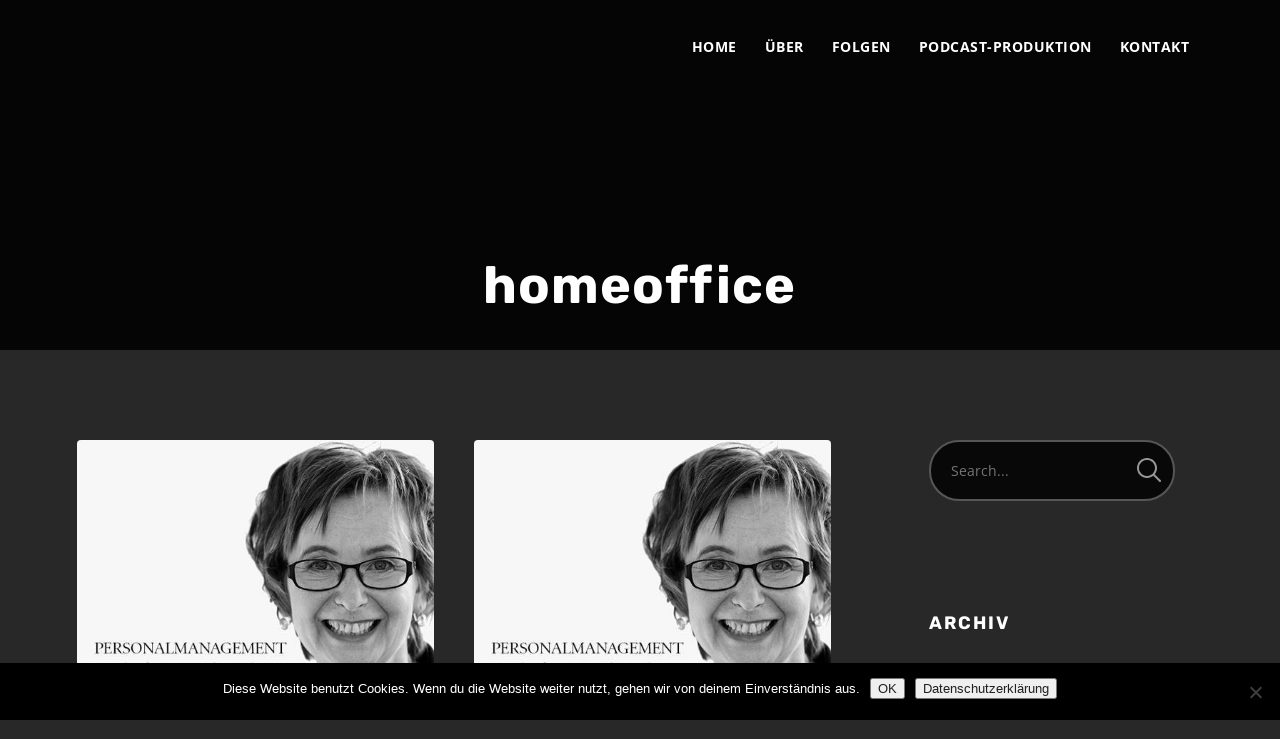

--- FILE ---
content_type: text/html; charset=UTF-8
request_url: https://podcast-personalmanagement.de/tag/homeoffice/
body_size: 20720
content:
<!doctype html>
<html lang="de">
<head>
	<meta charset="UTF-8">
	<meta name="viewport" content="width=device-width, initial-scale=1">
	<link rel="profile" href="//gmpg.org/xfn/11">
	<link rel="pingback" href="https://podcast-personalmanagement.de/xmlrpc.php" />
		<script type="text/javascript">
/* <![CDATA[ */
window.JetpackScriptData = {"site":{"icon":"","title":"Podcast für Personalmanagement","host":"ionos","is_wpcom_platform":false}};
/* ]]> */
</script>
<meta name='robots' content='index, follow, max-image-preview:large, max-snippet:-1, max-video-preview:-1' />

	<!-- This site is optimized with the Yoast SEO plugin v25.6 - https://yoast.com/wordpress/plugins/seo/ -->
	<title>homeoffice Archive - Podcast für Personalmanagement</title>
	<link rel="canonical" href="https://podcast-personalmanagement.de/tag/homeoffice/" />
	<meta property="og:locale" content="de_DE" />
	<meta property="og:type" content="article" />
	<meta property="og:title" content="homeoffice Archive - Podcast für Personalmanagement" />
	<meta property="og:url" content="https://podcast-personalmanagement.de/tag/homeoffice/" />
	<meta property="og:site_name" content="Podcast für Personalmanagement" />
	<meta name="twitter:card" content="summary_large_image" />
	<script type="application/ld+json" class="yoast-schema-graph">{"@context":"https://schema.org","@graph":[{"@type":"CollectionPage","@id":"https://podcast-personalmanagement.de/tag/homeoffice/","url":"https://podcast-personalmanagement.de/tag/homeoffice/","name":"homeoffice Archive - Podcast für Personalmanagement","isPartOf":{"@id":"https://podcast-personalmanagement.de/#website"},"primaryImageOfPage":{"@id":"https://podcast-personalmanagement.de/tag/homeoffice/#primaryimage"},"image":{"@id":"https://podcast-personalmanagement.de/tag/homeoffice/#primaryimage"},"thumbnailUrl":"https://podcast-personalmanagement.de/wp-content/uploads/2018/12/Personalmanagement-Andreschak-Podcast.jpg","breadcrumb":{"@id":"https://podcast-personalmanagement.de/tag/homeoffice/#breadcrumb"},"inLanguage":"de"},{"@type":"ImageObject","inLanguage":"de","@id":"https://podcast-personalmanagement.de/tag/homeoffice/#primaryimage","url":"https://podcast-personalmanagement.de/wp-content/uploads/2018/12/Personalmanagement-Andreschak-Podcast.jpg","contentUrl":"https://podcast-personalmanagement.de/wp-content/uploads/2018/12/Personalmanagement-Andreschak-Podcast.jpg","width":500,"height":500,"caption":"Personalmanagement Andreschak Podcast"},{"@type":"BreadcrumbList","@id":"https://podcast-personalmanagement.de/tag/homeoffice/#breadcrumb","itemListElement":[{"@type":"ListItem","position":1,"name":"Startseite","item":"https://podcast-personalmanagement.de/"},{"@type":"ListItem","position":2,"name":"homeoffice"}]},{"@type":"WebSite","@id":"https://podcast-personalmanagement.de/#website","url":"https://podcast-personalmanagement.de/","name":"Podcast für Personalmanagement","description":"Expertin Heike Andreschak und Moderator Michael Braun zum Schwerpunkt Führung.","potentialAction":[{"@type":"SearchAction","target":{"@type":"EntryPoint","urlTemplate":"https://podcast-personalmanagement.de/?s={search_term_string}"},"query-input":{"@type":"PropertyValueSpecification","valueRequired":true,"valueName":"search_term_string"}}],"inLanguage":"de"}]}</script>
	<!-- / Yoast SEO plugin. -->


<link rel='dns-prefetch' href='//stats.wp.com' />

<link rel="alternate" type="application/rss+xml" title="Podcast für Personalmanagement &raquo; Feed" href="https://podcast-personalmanagement.de/feed/" />
<link rel="alternate" type="application/rss+xml" title="Podcast für Personalmanagement &raquo; Kommentar-Feed" href="https://podcast-personalmanagement.de/comments/feed/" />
<link rel="alternate" type="application/rss+xml" title="Podcast für Personalmanagement &raquo; homeoffice Schlagwort-Feed" href="https://podcast-personalmanagement.de/tag/homeoffice/feed/" />
<style id='wp-img-auto-sizes-contain-inline-css' type='text/css'>
img:is([sizes=auto i],[sizes^="auto," i]){contain-intrinsic-size:3000px 1500px}
/*# sourceURL=wp-img-auto-sizes-contain-inline-css */
</style>
<style id='wp-emoji-styles-inline-css' type='text/css'>

	img.wp-smiley, img.emoji {
		display: inline !important;
		border: none !important;
		box-shadow: none !important;
		height: 1em !important;
		width: 1em !important;
		margin: 0 0.07em !important;
		vertical-align: -0.1em !important;
		background: none !important;
		padding: 0 !important;
	}
/*# sourceURL=wp-emoji-styles-inline-css */
</style>
<link rel='stylesheet' id='wp-block-library-css' href='https://podcast-personalmanagement.de/wp-includes/css/dist/block-library/style.min.css?ver=6.9' type='text/css' media='all' />
<style id='wp-block-paragraph-inline-css' type='text/css'>
.is-small-text{font-size:.875em}.is-regular-text{font-size:1em}.is-large-text{font-size:2.25em}.is-larger-text{font-size:3em}.has-drop-cap:not(:focus):first-letter{float:left;font-size:8.4em;font-style:normal;font-weight:100;line-height:.68;margin:.05em .1em 0 0;text-transform:uppercase}body.rtl .has-drop-cap:not(:focus):first-letter{float:none;margin-left:.1em}p.has-drop-cap.has-background{overflow:hidden}:root :where(p.has-background){padding:1.25em 2.375em}:where(p.has-text-color:not(.has-link-color)) a{color:inherit}p.has-text-align-left[style*="writing-mode:vertical-lr"],p.has-text-align-right[style*="writing-mode:vertical-rl"]{rotate:180deg}
/*# sourceURL=https://podcast-personalmanagement.de/wp-includes/blocks/paragraph/style.min.css */
</style>
<style id='global-styles-inline-css' type='text/css'>
:root{--wp--preset--aspect-ratio--square: 1;--wp--preset--aspect-ratio--4-3: 4/3;--wp--preset--aspect-ratio--3-4: 3/4;--wp--preset--aspect-ratio--3-2: 3/2;--wp--preset--aspect-ratio--2-3: 2/3;--wp--preset--aspect-ratio--16-9: 16/9;--wp--preset--aspect-ratio--9-16: 9/16;--wp--preset--color--black: #000000;--wp--preset--color--cyan-bluish-gray: #abb8c3;--wp--preset--color--white: #ffffff;--wp--preset--color--pale-pink: #f78da7;--wp--preset--color--vivid-red: #cf2e2e;--wp--preset--color--luminous-vivid-orange: #ff6900;--wp--preset--color--luminous-vivid-amber: #fcb900;--wp--preset--color--light-green-cyan: #7bdcb5;--wp--preset--color--vivid-green-cyan: #00d084;--wp--preset--color--pale-cyan-blue: #8ed1fc;--wp--preset--color--vivid-cyan-blue: #0693e3;--wp--preset--color--vivid-purple: #9b51e0;--wp--preset--color--dark-gray: #2d2d2d;--wp--preset--color--light-red: #e65a4b;--wp--preset--color--darker-gray: #2a2a2a;--wp--preset--color--light-gray: #7c7c7c;--wp--preset--color--button-background: #ff9000;--wp--preset--color--button-background-hover: #ff9000;--wp--preset--gradient--vivid-cyan-blue-to-vivid-purple: linear-gradient(135deg,rgb(6,147,227) 0%,rgb(155,81,224) 100%);--wp--preset--gradient--light-green-cyan-to-vivid-green-cyan: linear-gradient(135deg,rgb(122,220,180) 0%,rgb(0,208,130) 100%);--wp--preset--gradient--luminous-vivid-amber-to-luminous-vivid-orange: linear-gradient(135deg,rgb(252,185,0) 0%,rgb(255,105,0) 100%);--wp--preset--gradient--luminous-vivid-orange-to-vivid-red: linear-gradient(135deg,rgb(255,105,0) 0%,rgb(207,46,46) 100%);--wp--preset--gradient--very-light-gray-to-cyan-bluish-gray: linear-gradient(135deg,rgb(238,238,238) 0%,rgb(169,184,195) 100%);--wp--preset--gradient--cool-to-warm-spectrum: linear-gradient(135deg,rgb(74,234,220) 0%,rgb(151,120,209) 20%,rgb(207,42,186) 40%,rgb(238,44,130) 60%,rgb(251,105,98) 80%,rgb(254,248,76) 100%);--wp--preset--gradient--blush-light-purple: linear-gradient(135deg,rgb(255,206,236) 0%,rgb(152,150,240) 100%);--wp--preset--gradient--blush-bordeaux: linear-gradient(135deg,rgb(254,205,165) 0%,rgb(254,45,45) 50%,rgb(107,0,62) 100%);--wp--preset--gradient--luminous-dusk: linear-gradient(135deg,rgb(255,203,112) 0%,rgb(199,81,192) 50%,rgb(65,88,208) 100%);--wp--preset--gradient--pale-ocean: linear-gradient(135deg,rgb(255,245,203) 0%,rgb(182,227,212) 50%,rgb(51,167,181) 100%);--wp--preset--gradient--electric-grass: linear-gradient(135deg,rgb(202,248,128) 0%,rgb(113,206,126) 100%);--wp--preset--gradient--midnight: linear-gradient(135deg,rgb(2,3,129) 0%,rgb(40,116,252) 100%);--wp--preset--font-size--small: 13px;--wp--preset--font-size--medium: 20px;--wp--preset--font-size--large: 36px;--wp--preset--font-size--x-large: 42px;--wp--preset--spacing--20: 0.44rem;--wp--preset--spacing--30: 0.67rem;--wp--preset--spacing--40: 1rem;--wp--preset--spacing--50: 1.5rem;--wp--preset--spacing--60: 2.25rem;--wp--preset--spacing--70: 3.38rem;--wp--preset--spacing--80: 5.06rem;--wp--preset--shadow--natural: 6px 6px 9px rgba(0, 0, 0, 0.2);--wp--preset--shadow--deep: 12px 12px 50px rgba(0, 0, 0, 0.4);--wp--preset--shadow--sharp: 6px 6px 0px rgba(0, 0, 0, 0.2);--wp--preset--shadow--outlined: 6px 6px 0px -3px rgb(255, 255, 255), 6px 6px rgb(0, 0, 0);--wp--preset--shadow--crisp: 6px 6px 0px rgb(0, 0, 0);}:where(.is-layout-flex){gap: 0.5em;}:where(.is-layout-grid){gap: 0.5em;}body .is-layout-flex{display: flex;}.is-layout-flex{flex-wrap: wrap;align-items: center;}.is-layout-flex > :is(*, div){margin: 0;}body .is-layout-grid{display: grid;}.is-layout-grid > :is(*, div){margin: 0;}:where(.wp-block-columns.is-layout-flex){gap: 2em;}:where(.wp-block-columns.is-layout-grid){gap: 2em;}:where(.wp-block-post-template.is-layout-flex){gap: 1.25em;}:where(.wp-block-post-template.is-layout-grid){gap: 1.25em;}.has-black-color{color: var(--wp--preset--color--black) !important;}.has-cyan-bluish-gray-color{color: var(--wp--preset--color--cyan-bluish-gray) !important;}.has-white-color{color: var(--wp--preset--color--white) !important;}.has-pale-pink-color{color: var(--wp--preset--color--pale-pink) !important;}.has-vivid-red-color{color: var(--wp--preset--color--vivid-red) !important;}.has-luminous-vivid-orange-color{color: var(--wp--preset--color--luminous-vivid-orange) !important;}.has-luminous-vivid-amber-color{color: var(--wp--preset--color--luminous-vivid-amber) !important;}.has-light-green-cyan-color{color: var(--wp--preset--color--light-green-cyan) !important;}.has-vivid-green-cyan-color{color: var(--wp--preset--color--vivid-green-cyan) !important;}.has-pale-cyan-blue-color{color: var(--wp--preset--color--pale-cyan-blue) !important;}.has-vivid-cyan-blue-color{color: var(--wp--preset--color--vivid-cyan-blue) !important;}.has-vivid-purple-color{color: var(--wp--preset--color--vivid-purple) !important;}.has-black-background-color{background-color: var(--wp--preset--color--black) !important;}.has-cyan-bluish-gray-background-color{background-color: var(--wp--preset--color--cyan-bluish-gray) !important;}.has-white-background-color{background-color: var(--wp--preset--color--white) !important;}.has-pale-pink-background-color{background-color: var(--wp--preset--color--pale-pink) !important;}.has-vivid-red-background-color{background-color: var(--wp--preset--color--vivid-red) !important;}.has-luminous-vivid-orange-background-color{background-color: var(--wp--preset--color--luminous-vivid-orange) !important;}.has-luminous-vivid-amber-background-color{background-color: var(--wp--preset--color--luminous-vivid-amber) !important;}.has-light-green-cyan-background-color{background-color: var(--wp--preset--color--light-green-cyan) !important;}.has-vivid-green-cyan-background-color{background-color: var(--wp--preset--color--vivid-green-cyan) !important;}.has-pale-cyan-blue-background-color{background-color: var(--wp--preset--color--pale-cyan-blue) !important;}.has-vivid-cyan-blue-background-color{background-color: var(--wp--preset--color--vivid-cyan-blue) !important;}.has-vivid-purple-background-color{background-color: var(--wp--preset--color--vivid-purple) !important;}.has-black-border-color{border-color: var(--wp--preset--color--black) !important;}.has-cyan-bluish-gray-border-color{border-color: var(--wp--preset--color--cyan-bluish-gray) !important;}.has-white-border-color{border-color: var(--wp--preset--color--white) !important;}.has-pale-pink-border-color{border-color: var(--wp--preset--color--pale-pink) !important;}.has-vivid-red-border-color{border-color: var(--wp--preset--color--vivid-red) !important;}.has-luminous-vivid-orange-border-color{border-color: var(--wp--preset--color--luminous-vivid-orange) !important;}.has-luminous-vivid-amber-border-color{border-color: var(--wp--preset--color--luminous-vivid-amber) !important;}.has-light-green-cyan-border-color{border-color: var(--wp--preset--color--light-green-cyan) !important;}.has-vivid-green-cyan-border-color{border-color: var(--wp--preset--color--vivid-green-cyan) !important;}.has-pale-cyan-blue-border-color{border-color: var(--wp--preset--color--pale-cyan-blue) !important;}.has-vivid-cyan-blue-border-color{border-color: var(--wp--preset--color--vivid-cyan-blue) !important;}.has-vivid-purple-border-color{border-color: var(--wp--preset--color--vivid-purple) !important;}.has-vivid-cyan-blue-to-vivid-purple-gradient-background{background: var(--wp--preset--gradient--vivid-cyan-blue-to-vivid-purple) !important;}.has-light-green-cyan-to-vivid-green-cyan-gradient-background{background: var(--wp--preset--gradient--light-green-cyan-to-vivid-green-cyan) !important;}.has-luminous-vivid-amber-to-luminous-vivid-orange-gradient-background{background: var(--wp--preset--gradient--luminous-vivid-amber-to-luminous-vivid-orange) !important;}.has-luminous-vivid-orange-to-vivid-red-gradient-background{background: var(--wp--preset--gradient--luminous-vivid-orange-to-vivid-red) !important;}.has-very-light-gray-to-cyan-bluish-gray-gradient-background{background: var(--wp--preset--gradient--very-light-gray-to-cyan-bluish-gray) !important;}.has-cool-to-warm-spectrum-gradient-background{background: var(--wp--preset--gradient--cool-to-warm-spectrum) !important;}.has-blush-light-purple-gradient-background{background: var(--wp--preset--gradient--blush-light-purple) !important;}.has-blush-bordeaux-gradient-background{background: var(--wp--preset--gradient--blush-bordeaux) !important;}.has-luminous-dusk-gradient-background{background: var(--wp--preset--gradient--luminous-dusk) !important;}.has-pale-ocean-gradient-background{background: var(--wp--preset--gradient--pale-ocean) !important;}.has-electric-grass-gradient-background{background: var(--wp--preset--gradient--electric-grass) !important;}.has-midnight-gradient-background{background: var(--wp--preset--gradient--midnight) !important;}.has-small-font-size{font-size: var(--wp--preset--font-size--small) !important;}.has-medium-font-size{font-size: var(--wp--preset--font-size--medium) !important;}.has-large-font-size{font-size: var(--wp--preset--font-size--large) !important;}.has-x-large-font-size{font-size: var(--wp--preset--font-size--x-large) !important;}
/*# sourceURL=global-styles-inline-css */
</style>

<style id='classic-theme-styles-inline-css' type='text/css'>
/*! This file is auto-generated */
.wp-block-button__link{color:#fff;background-color:#32373c;border-radius:9999px;box-shadow:none;text-decoration:none;padding:calc(.667em + 2px) calc(1.333em + 2px);font-size:1.125em}.wp-block-file__button{background:#32373c;color:#fff;text-decoration:none}
/*# sourceURL=/wp-includes/css/classic-themes.min.css */
</style>
<link rel='stylesheet' id='contact-form-7-css' href='https://podcast-personalmanagement.de/wp-content/plugins/contact-form-7/includes/css/styles.css?ver=6.1' type='text/css' media='all' />
<link rel='stylesheet' id='cookie-notice-front-css' href='https://podcast-personalmanagement.de/wp-content/plugins/cookie-notice/css/front.min.css?ver=2.5.7' type='text/css' media='all' />
<link rel='stylesheet' id='secondline-psb-subscribe-button-styles-css' href='https://podcast-personalmanagement.de/wp-content/plugins/podcast-subscribe-buttons/assets/css/secondline-psb-styles.css?ver=6.9' type='text/css' media='all' />
<link rel='stylesheet' id='secondline-audio-player-styles-css' href='https://podcast-personalmanagement.de/wp-content/plugins/secondline-custom/assets/css/secondline-audio.css?ver=6.9' type='text/css' media='all' />
<style id='secondline-audio-player-styles-inline-css' type='text/css'>
body #page-title-slt h1{display:}body.secondline-fancy-player .mejs-playlist-current.mejs-layer,body.secondline-fancy-player #main-container-secondline .secondline_playlist .mejs-container .mejs-controls,body.secondline-fancy-player #main-container-secondline .wp-playlist-tracks,body.secondline-fancy-player #main-container-secondline .wp-playlist-item,body.secondline-fancy-player #main-container-secondline .mejs-layers,body.secondline-fancy-player .wp-playlist-current-item,body.secondline-fancy-player .mejs-playlist-current.mejs-layer{background:}body.secondline-fancy-player #main-container-secondline .wp-playlist-item,body.secondline-fancy-player #main-container-secondline .secondline_playlist .mejs-container .mejs-controls{border-color:}body.secondline-fancy-player #main-container-secondline .wp-playlist-item-title,body.secondline-fancy-player #main-container-secondline .mejs-playlist-current.mejs-layer p{color:}body.secondline-fancy-player #main-container-secondline .wp-playlist.wp-audio-playlist .mejs-container .mejs-inner .mejs-controls button,body.secondline-fancy-player #main-container-secondline .wp-playlist.wp-audio-playlist .mejs-container .mejs-inner .mejs-controls button:before,body.secondline-fancy-player #main-container-secondline .wp-playlist.wp-audio-playlist .mejs-container .mejs-button.mejs-speed-button button{color:;border-color:}body.secondline-fancy-player #main-container-secondline .wp-playlist.wp-audio-playlist .mejs-container .mejs-inner .mejs-controls .mejs-time-rail span.mejs-time-current,body.secondline-fancy-player #main-container-secondline .wp-playlist.wp-audio-playlist .mejs-controls .mejs-horizontal-volume-slider .mejs-horizontal-volume-current,body.secondline-fancy-player #main-container-secondline .wp-playlist-item.wp-playlist-playing,body #main-container-secondline .wp-playlist-item.wp-playlist-playing:hover,body.secondline-fancy-player #main-container-secondline .mejs-container .mejs-inner .mejs-controls .mejs-time-rail span.mejs-time-loaded{background:}body.secondline-fancy-player #main-container-secondline .wp-playlist.wp-audio-playlist .mejs-container .mejs-inner .mejs-controls .mejs-time-rail span.mejs-time-loaded,body.secondline-fancy-player #main-container-secondline .wp-playlist.wp-audio-playlist .mejs-container .mejs-inner .mejs-controls .mejs-time-rail span.mejs-time-total,body.secondline-fancy-player #main-container-secondline .wp-playlist.wp-audio-playlist .mejs-container .mejs-controls .mejs-horizontal-volume-slider .mejs-horizontal-volume-total{background:}body.secondline-fancy-player #main-container-secondline .secondline_playlist .mejs-controls .mejs-horizontal-volume-slider .mejs-horizontal-volume-handle,body.secondline-fancy-player #main-container-secondline .secondline_playlist .mejs-controls .mejs-time-rail .mejs-time-handle{background:;border-color:}body.secondline-fancy-player #main-container-secondline .secondline_playlist .mejs-playlist-item-description,body.secondline-fancy-player #main-container-secondline .secondline_playlist .mejs-inner .mejs-time .mejs-currenttime,body.secondline-fancy-player #main-container-secondline .secondline_playlist .mejs-inner .mejs-time .mejs-duration{color:!important}body.secondline-fancy-player #main-container-secondline .secondline_playlist li.mejs-playlist-selector-list-item.wp-playlist-item.mejs-playlist-selected{background:}
/*# sourceURL=secondline-audio-player-styles-inline-css */
</style>
<link rel='stylesheet' id='tusant-secondline-style-css' href='https://podcast-personalmanagement.de/wp-content/themes/tusant-secondline/style.css?ver=6.9' type='text/css' media='all' />
<link rel='stylesheet' id='tusant-secondline-child-style-css' href='https://podcast-personalmanagement.de/wp-content/themes/tusant-secondline-child/style.css?ver=1.1.9' type='text/css' media='all' />
<link rel='stylesheet' id='mediaelement-css' href='https://podcast-personalmanagement.de/wp-includes/js/mediaelement/mediaelementplayer-legacy.min.css?ver=4.2.17' type='text/css' media='all' />
<link rel='stylesheet' id='wp-mediaelement-css' href='https://podcast-personalmanagement.de/wp-includes/js/mediaelement/wp-mediaelement.min.css?ver=6.9' type='text/css' media='all' />
<link rel='stylesheet' id='secondline-style-css' href='https://podcast-personalmanagement.de/wp-content/themes/tusant-secondline-child/style.css?ver=6.9' type='text/css' media='all' />
<style id='secondline-style-inline-css' type='text/css'>
.has-button-background-background-color { background-color: #ff9000 !important; }.has-button-background-color { color: #ff9000 !important; }.has-button-background-hover-background-color { background-color: #ff9000 !important; }.has-button-background-hover-color { color: #ff9000 !important; }.has-white-background-color { background-color: #ffffff !important; }.has-white-color { color: #ffffff !important; }.has-black-background-color { background-color: #000000 !important; }.has-black-color { color: #000000 !important; }.has-dark-gray-background-color { background-color: #2d2d2d !important; }.has-dark-gray-color { color: #2d2d2d !important; }.has-light-red-background-color { background-color: #e65a4b !important; }.has-light-red-color { color: #e65a4b !important; }.has-darker-gray-background-color { background-color: #2a2a2a !important; }.has-darker-gray-color { color: #2a2a2a !important; }.has-light-gray-background-color { background-color: #7c7c7c !important; }.has-light-gray-color { color: #7c7c7c !important; }
/*# sourceURL=secondline-style-inline-css */
</style>
<link rel='stylesheet' id='secondline-google-fonts-css' href='//podcast-personalmanagement.de/wp-content/uploads/omgf/secondline-google-fonts/secondline-google-fonts.css?ver=1667391369' type='text/css' media='all' />
<link rel='stylesheet' id='secondline-fa-icons-css' href='https://podcast-personalmanagement.de/wp-content/themes/tusant-secondline/inc/font-awesome/css/fontawesome.min.css?ver=1.0.0' type='text/css' media='all' />
<link rel='stylesheet' id='secondline-gen-icons-css' href='https://podcast-personalmanagement.de/wp-content/themes/tusant-secondline/inc/genericons-neue/Genericons-Neue.min.css?ver=1.0.0' type='text/css' media='all' />
<link rel='stylesheet' id='secondline-themes-custom-style-css' href='https://podcast-personalmanagement.de/wp-content/themes/tusant-secondline/css/secondline_themes_custom_styles.css?ver=6.9' type='text/css' media='all' />
<style id='secondline-themes-custom-style-inline-css' type='text/css'>
body #logo-slt img{width:170px;padding-top:28px;padding-bottom:28px}#main-container-secondline #content-slt p.stars a,#main-container-secondline #content-slt p.stars a:hover,#main-container-secondline #content-slt .star-rating,body #content-slt ul.products li.product .price,#secondline-woocommerce-single-top p.price,a,.secondline-post-meta i,#secondline-woocommerce-single-bottom .woocommerce-tabs ul.wc-tabs li.active a,.woocommerce-variation .woocommerce-variation-price,.woocommerce-variation .woocommerce-variation-price span.price span,body.woocommerce #content-slt div.product span.price,#secondline-woocommerce-single-bottom .woocommerce-tabs ul.wc-tabs li.active a,body.woocommerce .star-rating::before,.woocommerce .star-rating::before{color:#ff9000}body #main-container-secondline .single-player-container-secondline .mejs-container .mejs-inner .mejs-controls .mejs-time-rail span.mejs-time-current,body #main-container-secondline .single-player-container-secondline .mejs-controls .mejs-horizontal-volume-slider .mejs-horizontal-volume-current,body #main-container-secondline .mejs-container .mejs-inner .mejs-controls .mejs-time-rail span.mejs-time-current,body #main-container-secondline .mejs-controls .mejs-horizontal-volume-slider .mejs-horizontal-volume-current,body #main-container-secondline .wp-playlist-item.wp-playlist-playing,body #main-container-secondline .wp-playlist-item.wp-playlist-playing:hover,body #main-container-secondline .mejs-container .mejs-inner .mejs-controls .mejs-time-rail span.mejs-time-loaded{background:#ff9000}body #main-container-secondline .mejs-container .mejs-inner .mejs-controls .mejs-time-rail span.mejs-time-loaded,body #main-container-secondline .mejs-container .mejs-inner .mejs-controls .mejs-time-rail span.mejs-time-total,body #main-container-secondline .mejs-controls .mejs-horizontal-volume-slider .mejs-horizontal-volume-total,body #main-container-secondline .single-player-container-secondline .mejs-container .mejs-inner .mejs-controls .mejs-time-rail span.mejs-time-loaded,body #main-container-secondline .single-player-container-secondline .mejs-container .mejs-inner .mejs-controls .mejs-time-rail span.mejs-time-total,body #main-container-secondline .single-player-container-secondline .mejs-controls .mejs-horizontal-volume-slider .mejs-horizontal-volume-total{background:#dedede}body #main-container-secondline .mejs-controls .mejs-time-rail .mejs-time-handle,body #main-container-secondline .mejs-controls .mejs-horizontal-volume-slider .mejs-horizontal-volume-handle{background:;border-color:}body #main-container-secondline .mejs-inner .mejs-time .mejs-currenttime,#main-container-secondline .mejs-inner .mejs-time .mejs-duration,body #main-container-secondline .alt-player-container-secondline .mejs-inner .mejs-time .mejs-currenttime,body.single-post #main-container-secondline .alt-player-container-secondline .mejs-inner .mejs-time .mejs-duration,body #main-container-secondline .mejs-inner .mejs-controls span,body #main-container-secondline .mejs-inner .mejs-time .mejs-currenttime,#main-container-secondline .mejs-inner .mejs-time .mejs-duration{color:}body #main-container-secondline .mejs-inner .mejs-controls span,body #main-container-secondline .mejs-inner .mejs-time .mejs-currenttime,#main-container-secondline .mejs-inner .mejs-time .mejs-duration{font-size:px}body #main-container-secondline .mejs-playpause-button.mejs-play button:before,body #main-container-secondline .mejs-playpause-button.mejs-pause button:before,body #main-container-secondline .mejs-playpause-button.mejs-play button:before,body #main-container-secondline .wp-playlist .wp-playlist-next,body #main-container-secondline .wp-playlist .wp-playlist-prev,body #main-container-secondline .mejs-inner .mejs-controls button,body #main-container-secondline .mejs-container .mejs-controls .mejs-playlist.sle-selected button,#main-container-secondline .wp-playlist .wp-playlist-next:hover,#main-container-secondline .wp-playlist .wp-playlist-prev:hover,body #main-container-secondline .mejs-inner .mejs-controls button:hover,#main-container-secondline .single-player-container-secondline .mejs-playpause-button.mejs-play button:before,#main-container-secondline .single-player-container-secondline .mejs-volume-button.mejs-mute button:before,body #main-container-secondline .mejs-button.mejs-jump-forward-button button:before,body #main-container-secondline .mejs-button.mejs-skip-back-button button:before{color:}body #main-container-secondline .mejs-container .mejs-controls .mejs-playpause-button{border-color:}body #main-container-secondline .mejs-container .mejs-controls .mejs-playlist.sle-selected button,#main-container-secondline .wp-playlist .wp-playlist-next:hover,#main-container-secondline .wp-playlist .wp-playlist-prev:hover,body #main-container-secondline .mejs-inner .mejs-controls .mejs-playpause-button:hover button,body #main-container-secondline .mejs-playpause-button.mejs-play:hover button:before,body #main-container-secondline .mejs-playpause-button.mejs-pause:hover button:before,body #main-container-secondline .mejs-playpause-button.mejs-play button:hover:before,body #main-container-secondline .wp-playlist .wp-playlist-next:hover,body #main-container-secondline .wp-playlist .wp-playlist-prev:hover,body #main-container-secondline .mejs-inner .mejs-controls button:hover,body #main-container-secondline .mejs-container .mejs-controls .mejs-playlist.sle-selected button:hover,#main-container-secondline .wp-playlist .wp-playlist-next:hover,#main-container-secondline .wp-playlist .wp-playlist-prev:hover,body #main-container-secondline .mejs-inner .mejs-controls button:hover,#main-container-secondline .single-player-container-secondline .mejs-playpause-button.mejs-play button:hover:before,#main-container-secondline .single-player-container-secondline .mejs-volume-button.mejs-mute button:hover:before,body #main-container-secondline .mejs-button.mejs-jump-forward-button:hover button:before,body #main-container-secondline .mejs-button.mejs-skip-back-button:hover button:before{color:}body #main-container-secondline .mejs-container .mejs-controls .mejs-playpause-button:hover,body #main-container-secondline .mejs-container .mejs-controls .mejs-playpause-button:hover button:before{border-color:}body #main-container-secondline a.powerpress_link_pinw:before,body #main-container-secondline a.podcast-meta-new-window:before,body #main-container-secondline a.powerpress_link_d:before,body #main-container-secondline a.podcast-meta-download:before,body #main-container-secondline .mejs-button.mejs-speed-button button{color:}body #main-container-secondline .mejs-button.mejs-speed-button button{border-color:}a:hover{color:#ff3b00}header .sf-mega{margin-left:-40%;width:80%}body .elementor-section.elementor-section-boxed > .elementor-container{max-width:80%}.width-container-slt{width:80%}body.secondline-themes-header-sidebar-before #secondline-inline-icons .secondline-themes-social-icons,body.secondline-themes-header-sidebar-before:before,header#masthead-slt{background-color:#050505;background-repeat:no-repeat;background-position:center center;background-size:cover}.secondline-fixed-scrolled header#masthead-slt:after{display:block;background:rgba(0,0,0,0.15)}body{background-color:#282828;background-repeat:no-repeat;background-position:center center;background-size:cover;background-attachment:fixed}#page-title-slt{background-color:#050505;background-image:url();padding-top:170px;padding-bottom:44px;background-repeat:no-repeat;background-position:center center;background-size:cover}.sidebar-item{background:}.sidebar-item{margin-bottom:px}.sidebar ul ul,.sidebar ul li,.widget .widget_shopping_cart_content p.buttons{border-color:#e5e5e5}#page-title-slt-show-page{background-color:#050505;background-image:url();background-repeat:no-repeat;background-position:center center;background-size:cover}body .show-header-info.grid3columnbig-secondline{float:right;margin-right:0;margin-left:2%}body.single-secondline_shows #content-slt{background-color:}#main-container-secondline #page-title-slt-show-page a.button.single-show-website-slt{border-color:;background-color:;color:}#main-container-secondline #page-title-slt-show-page a.button.single-show-website-slt:hover{border-color:;background-color:;color:}#main-container-secondline #page-title-slt-show-page a.button.single-show-subscribe-slt{border-color:;background-color:;color:}#main-container-secondline #page-title-slt-show-page a.button.single-show-subscribe-slt:hover{border-color:;background-color:;color:}body #show-post-title-meta-container #secondline-show-icons li i{color:}#page-title-slt-show-page{min-height:500px}#show-post-title-meta-container{padding-top:105px;padding-bottom:105px}body.single-secondline_shows .secondline-themes-default-blog-index{background-color:}#page-title-slt-post-page{background-color:#101010;background-image:url();background-repeat:no-repeat;background-position:center center;background-size:cover}.secondline-themes-feaured-image{background:}body.blog a.more-link,body.archive a.more-link,body.search a.more-link{color:}body.archive .secondline-themes-blog-excerpt,body.search .secondline-themes-blog-excerpt{color:}.secondline-themes-default-blog-overlay:hover a img,.secondline-themes-feaured-image:hover a img{opacity:1}h2.secondline-blog-title a{color:#ffffff}h2.secondline-blog-title a:hover{color:#ff9000}body h2.overlay-secondline-blog-title,body .overlay-blog-meta-category-list span,body .secondline-themes-default-blog-overlay .secondline-post-meta,body .overlay-blog-floating-comments-viewcount{color:#ffffff}.secondline-blog-content{background:#101010}#page-title-slt-post-page,#page-title-slt-post-page .secondline-themes-gallery .blog-single-gallery-post-format{min-height:700px}#blog-post-title-meta-container{padding-top:250px;padding-bottom:75px}body .comment-author cite a,body .comment-author cite a:hover,body .comment-author cite{color:}#main-container-secondline .form-submit input#submit,#main-container-secondline input.button,#main-container-secondline button.button,#main-container-secondline a.button,.infinite-nav-slt a,#newsletter-form-fields input.button,a.secondline-themes-button,.secondline-themes-sticky-post,.post-password-form input[type=submit],#respond input#submit,.wpcf7-form input.wpcf7-submit,body .mc4wp-form input[type='submit'],#content-slt button.wpforms-submit,#main-container-secondline .woocommerce-widget-layered-nav-dropdown__submit,#main-container-secondline .form-submit input#submit,#main-container-secondline input.button,#main-container-secondline #customer_login input.button,#main-container-secondline button.button,#main-container-secondline a.button,#content-slt a.wp-block-button__link{font-size:14px;background:#ff9000;color:#ffffff}body .widget.widget_price_filter form .price_slider_wrapper .price_slider .ui-slider-range,body .woocommerce nav.woocommerce-MyAccount-navigation li.is-active a,body .woocommerce nav.woocommerce-MyAccount-navigation li a:hover{background:#ff9000}body .widget.widget_price_filter form .price_slider_wrapper .price_slider .ui-slider-handle,body .woocommerce .woocommerce-MyAccount-content{border-color:#ff9000}.secondline-page-nav a:hover,.secondline-page-nav span,#content-slt ul.page-numbers li a:hover,#content-slt ul.page-numbers li span.current{color:#ff9000;border-color:#ff9000;background:#ffffff}#main-container-secondline button.button,#main-container-secondline a.button{font-size:13px}#main-container-secondline .form-submit input#submit:hover,#main-container-secondline input.button:hover,#main-container-secondline button.button:hover,#main-container-secondline a.button:hover,.infinite-nav-slt a:hover,#newsletter-form-fields input.button:hover,a.secondline-themes-button:hover,.post-password-form input[type=submit]:hover,#respond input#submit:hover,.wpcf7-form input.wpcf7-submit:hover,body .mc4wp-form input[type='submit']:hover,#content-slt button.wpforms-submit:hover,#content-slt a.wp-block-button__link:hover{background:#ff9000;color:#ffffff}form#mc-embedded-subscribe-form .mc-field-group input:focus,.widget select:focus,#newsletter-form-fields input:focus,.wpcf7-form select:focus,blockquote,.post-password-form input:focus,.search-form input.search-field:focus,#respond textarea:focus,#respond input:focus,.wpcf7-form input:focus,.wpcf7-form textarea:focus,#content-slt .wpforms-container select:focus,#content-slt .wpforms-container input:focus,#content-slt .wpforms-container textarea:focus,#content-slt .gform_body select:focus,#content-slt .gform_body input:focus,#content-slt .gform_body textarea:focus,body #secondline-woocommerce-single-top .quantity input:focus,body #content-slt form.woocommerce-checkout input:focus,body #content-slt form.woocommerce-checkout textarea:focus{border-color:#ff9000}.secondline-themes-transparent-header .secondline-fixed-scrolled header#masthead-slt,.secondline-fixed-scrolled header#masthead-slt,#secondline-fixed-nav.secondline-fixed-scrolled{background-color:}body .secondline-fixed-scrolled #logo-slt img{}						#secondline-shopping-cart-count a.secondline-count-icon-nav,nav#site-navigation,body .sf-menu a{letter-spacing:0.5px}#secondline-inline-icons .secondline-themes-social-icons a{color:#ffffff;padding-top:40px;padding-bottom:40px;font-size:14px}.mobile-menu-icon-slt{min-width:20px;color:#ffffff;padding-top:37px;padding-bottom:35px;font-size:20px}.mobile-menu-icon-slt span.secondline-mobile-menu-text{font-size:14px}#secondline-shopping-cart-count span.secondline-cart-count{top:39px}#secondline-shopping-cart-count a.secondline-count-icon-nav i.shopping-cart-header-icon{color:#ffffff;background:#213a70;padding-top:34px;padding-bottom:34px;font-size:26px}#secondline-shopping-cart-count a.secondline-count-icon-nav i.shopping-cart-header-icon:hover,.activated-class #secondline-shopping-cart-count a.secondline-count-icon-nav i.shopping-cart-header-icon{color:#ffffff;background:#254682}#secondline-themes-header-search-icon i.fa-search,#secondline-themes-header-cart-icon{color:#ffffff;padding-top:40px;padding-bottom:40px;font-size:15px;line-height:1}nav#secondline-themes-right-navigation ul{padding-top:20px}nav#secondline-themes-right-navigation ul li a{font-size:14px}.sf-menu a{color:#ffffff;padding-top:40px;padding-bottom:40px;font-size:14px}.secondline_themes_force_light_navigation_color .secondline-fixed-scrolled #secondline-inline-icons .secondline-themes-social-icons a,.secondline_themes_force_dark_navigation_color .secondline-fixed-scrolled #secondline-inline-icons .secondline-themes-social-icons a,.secondline_themes_force_dark_navigation_color .secondline-fixed-scrolled #secondline-themes-header-search-icon i.fa-search,.secondline_themes_force_dark_navigation_color .secondline-fixed-scrolled .sf-menu a,.secondline_themes_force_light_navigation_color .secondline-fixed-scrolled #secondline-themes-header-search-icon i.fa-search,.secondline_themes_force_light_navigation_color .secondline-fixed-scrolled .sf-menu a{color:#ffffff}.secondline_themes_force_light_navigation_color .secondline-fixed-scrolled #secondline-inline-icons .secondline-themes-social-icons a:hover,.secondline_themes_force_dark_navigation_color .secondline-fixed-scrolled #secondline-inline-icons .secondline-themes-social-icons a:hover,.active-mobile-icon-slt .mobile-menu-icon-slt,.mobile-menu-icon-slt:hover,.secondline_themes_force_dark_navigation_color .secondline-fixed-scrolled #secondline-themes-header-search-icon:hover i.fa-search,.secondline_themes_force_dark_navigation_color .secondline-fixed-scrolled #secondline-themes-header-search-icon.active-search-icon-slt i.fa-search,.secondline_themes_force_dark_navigation_color .secondline-fixed-scrolled #secondline-inline-icons .secondline-themes-social-icons a:hover,.secondline_themes_force_dark_navigation_color .secondline-fixed-scrolled #secondline-shopping-cart-count a.secondline-count-icon-nav:hover,.secondline_themes_force_dark_navigation_color .secondline-fixed-scrolled .sf-menu a:hover,.secondline_themes_force_dark_navigation_color .secondline-fixed-scrolled .sf-menu li.sfHover a,.secondline_themes_force_dark_navigation_color .secondline-fixed-scrolled .sf-menu li.current-menu-item a,.secondline_themes_force_light_navigation_color .secondline-fixed-scrolled #secondline-themes-header-search-icon:hover i.fa-search,.secondline_themes_force_light_navigation_color .secondline-fixed-scrolled #secondline-themes-header-search-icon.active-search-icon-slt i.fa-search,.secondline_themes_force_light_navigation_color .secondline-fixed-scrolled #secondline-inline-icons .secondline-themes-social-icons a:hover,.secondline_themes_force_light_navigation_color .secondline-fixed-scrolled #secondline-shopping-cart-count a.secondline-count-icon-nav:hover,.secondline_themes_force_light_navigation_color .secondline-fixed-scrolled .sf-menu a:hover,.secondline_themes_force_light_navigation_color .secondline-fixed-scrolled .sf-menu li.sfHover a,.secondline_themes_force_light_navigation_color .secondline-fixed-scrolled .sf-menu li.current-menu-item a,#secondline-themes-header-search-icon:hover i.fa-search,#secondline-themes-header-search-icon.active-search-icon-slt i.fa-search,#secondline-inline-icons .secondline-themes-social-icons a:hover,#secondline-shopping-cart-count a.secondline-count-icon-nav:hover,.sf-menu a:hover,.sf-menu li.sfHover a,.sf-menu li.current-menu-item a,#secondline-themes-header-cart-icon:hover{color:#ff9000}.sf-menu a:hover:before,.sf-menu li.sfHover a:before,.sf-menu li.current-menu-item a:before{background:#ff9000;opacity:1}#secondline-checkout-basket,#panel-search-secondline,.sf-menu ul{background:#ffffff}#main-nav-mobile{background:#ffffff}#main-nav-mobile{border-top:2px solid #ff9000}ul.mobile-menu-slt li a{color:#050505}ul.mobile-menu-slt .sf-mega .sf-mega-section li a,ul.mobile-menu-slt .sf-mega .sf-mega-section,ul.mobile-menu-slt.collapsed li a,.sf-menu li li:last-child li a,.sf-mega li:last-child li a{border-color:#efefef}#panel-search-secondline,.sf-menu ul{border-color:#ff9000}.sf-menu li li a{letter-spacing:0;font-size:13px}#secondline-checkout-basket .secondline-sub-total{font-size:13px}#panel-search-secondline input,#secondline-checkout-basket ul#secondline-cart-small li.empty{font-size:13px}.secondline-fixed-scrolled #secondline-checkout-basket,.secondline-fixed-scrolled #secondline-checkout-basket a,.secondline-fixed-scrolled .sf-menu li.sfHover li a,.secondline-fixed-scrolled .sf-menu li.sfHover li.sfHover li a,.secondline-fixed-scrolled .sf-menu li.sfHover li.sfHover li.sfHover li a,.secondline-fixed-scrolled .sf-menu li.sfHover li.sfHover li.sfHover li.sfHover li a,.secondline-fixed-scrolled .sf-menu li.sfHover li.sfHover li.sfHover li.sfHover li.sfHover li a,#panel-search-secondline .search-form input.search-field,.secondline_themes_force_dark_navigation_color .secondline-fixed-scrolled .sf-menu li.sfHover li a,.secondline_themes_force_dark_navigation_color .secondline-fixed-scrolled .sf-menu li.sfHover li.sfHover li a,.secondline_themes_force_dark_navigation_color .secondline-fixed-scrolled .sf-menu li.sfHover li.sfHover li.sfHover li a,.secondline_themes_force_dark_navigation_color .secondline-fixed-scrolled .sf-menu li.sfHover li.sfHover li.sfHover li.sfHover li a,.secondline_themes_force_dark_navigation_color .secondline-fixed-scrolled .sf-menu li.sfHover li.sfHover li.sfHover li.sfHover li.sfHover li a,.secondline_themes_force_dark_navigation_color .sf-menu li.sfHover li a,.secondline_themes_force_dark_navigation_color .sf-menu li.sfHover li.sfHover li a,.secondline_themes_force_dark_navigation_color .sf-menu li.sfHover li.sfHover li.sfHover li a,.secondline_themes_force_dark_navigation_color .sf-menu li.sfHover li.sfHover li.sfHover li.sfHover li a,.secondline_themes_force_dark_navigation_color .sf-menu li.sfHover li.sfHover li.sfHover li.sfHover li.sfHover li a,.secondline_themes_force_light_navigation_color .secondline-fixed-scrolled .sf-menu li.sfHover li a,.secondline_themes_force_light_navigation_color .secondline-fixed-scrolled .sf-menu li.sfHover li.sfHover li a,.secondline_themes_force_light_navigation_color .secondline-fixed-scrolled .sf-menu li.sfHover li.sfHover li.sfHover li a,.secondline_themes_force_light_navigation_color .secondline-fixed-scrolled .sf-menu li.sfHover li.sfHover li.sfHover li.sfHover li a,.secondline_themes_force_light_navigation_color .secondline-fixed-scrolled .sf-menu li.sfHover li.sfHover li.sfHover li.sfHover li.sfHover li a,.secondline_themes_force_light_navigation_color .sf-menu li.sfHover li a,.secondline_themes_force_light_navigation_color .sf-menu li.sfHover li.sfHover li a,.secondline_themes_force_light_navigation_color .sf-menu li.sfHover li.sfHover li.sfHover li a,.secondline_themes_force_light_navigation_color .sf-menu li.sfHover li.sfHover li.sfHover li.sfHover li a,.secondline_themes_force_light_navigation_color .sf-menu li.sfHover li.sfHover li.sfHover li.sfHover li.sfHover li a,.sf-menu li.sfHover.highlight-button li a,.sf-menu li.current-menu-item.highlight-button li a,.secondline-fixed-scrolled #secondline-checkout-basket a.cart-button-header-cart:hover,.secondline-fixed-scrolled #secondline-checkout-basket a.checkout-button-header-cart:hover,#secondline-checkout-basket a.cart-button-header-cart:hover,#secondline-checkout-basket a.checkout-button-header-cart:hover,#secondline-checkout-basket,#secondline-checkout-basket a,.sf-menu li.sfHover li a,.sf-menu li.sfHover li.sfHover li a,.sf-menu li.sfHover li.sfHover li.sfHover li a,.sf-menu li.sfHover li.sfHover li.sfHover li.sfHover li a,.sf-menu li.sfHover li.sfHover li.sfHover li.sfHover li.sfHover li a{color:#050505}.secondline-fixed-scrolled .sf-menu li li a:hover,.secondline-fixed-scrolled .sf-menu li.sfHover li a,.secondline-fixed-scrolled .sf-menu li.current-menu-item li a,.sf-menu li.sfHover li a,.sf-menu li.sfHover li.sfHover li a,.sf-menu li.sfHover li.sfHover li.sfHover li a,.sf-menu li.sfHover li.sfHover li.sfHover li.sfHover li a,.sf-menu li.sfHover li.sfHover li.sfHover li.sfHover li.sfHover li a{background:none}.secondline-fixed-scrolled #secondline-checkout-basket a:hover,.secondline-fixed-scrolled #secondline-checkout-basket ul#secondline-cart-small li h6,.secondline-fixed-scrolled #secondline-checkout-basket .secondline-sub-total span.total-number-add,.secondline-fixed-scrolled .sf-menu li.sfHover li a:hover,.secondline-fixed-scrolled .sf-menu li.sfHover li.sfHover a,.secondline-fixed-scrolled .sf-menu li.sfHover li li a:hover,.secondline-fixed-scrolled .sf-menu li.sfHover li.sfHover li.sfHover a,.secondline-fixed-scrolled .sf-menu li.sfHover li li li a:hover,.secondline-fixed-scrolled .sf-menu li.sfHover li.sfHover li.sfHover a:hover,.secondline-fixed-scrolled .sf-menu li.sfHover li.sfHover li.sfHover li.sfHover a,.secondline-fixed-scrolled .sf-menu li.sfHover li li li li a:hover,.secondline-fixed-scrolled .sf-menu li.sfHover li.sfHover li.sfHover li.sfHover a:hover,.secondline-fixed-scrolled .sf-menu li.sfHover li.sfHover li.sfHover li.sfHover li.sfHover a,.secondline-fixed-scrolled .sf-menu li.sfHover li li li li li a:hover,.secondline-fixed-scrolled .sf-menu li.sfHover li.sfHover li.sfHover li.sfHover li.sfHover a:hover,.secondline-fixed-scrolled .sf-menu li.sfHover li.sfHover li.sfHover li.sfHover li.sfHover li.sfHover a,.secondline_themes_force_dark_navigation_color .secondline-fixed-scrolled .sf-menu li.sfHover li a:hover,.secondline_themes_force_dark_navigation_color .secondline-fixed-scrolled .sf-menu li.sfHover li.sfHover a,.secondline_themes_force_dark_navigation_color .secondline-fixed-scrolled .sf-menu li.sfHover li li a:hover,.secondline_themes_force_dark_navigation_color .secondline-fixed-scrolled .sf-menu li.sfHover li.sfHover li.sfHover a,.secondline_themes_force_dark_navigation_color .secondline-fixed-scrolled .sf-menu li.sfHover li li li a:hover,.secondline_themes_force_dark_navigation_color .secondline-fixed-scrolled .sf-menu li.sfHover li.sfHover li.sfHover a:hover,.secondline_themes_force_dark_navigation_color .secondline-fixed-scrolled .sf-menu li.sfHover li.sfHover li.sfHover li.sfHover a,.secondline_themes_force_dark_navigation_color .secondline-fixed-scrolled .sf-menu li.sfHover li li li li a:hover,.secondline_themes_force_dark_navigation_color .secondline-fixed-scrolled .sf-menu li.sfHover li.sfHover li.sfHover li.sfHover a:hover,.secondline_themes_force_dark_navigation_color .secondline-fixed-scrolled .sf-menu li.sfHover li.sfHover li.sfHover li.sfHover li.sfHover a,.secondline_themes_force_dark_navigation_color .secondline-fixed-scrolled .sf-menu li.sfHover li li li li li a:hover,.secondline_themes_force_dark_navigation_color .secondline-fixed-scrolled .sf-menu li.sfHover li.sfHover li.sfHover li.sfHover li.sfHover a:hover,.secondline_themes_force_dark_navigation_color .secondline-fixed-scrolled .sf-menu li.sfHover li.sfHover li.sfHover li.sfHover li.sfHover li.sfHover a,.secondline_themes_force_dark_navigation_color .sf-menu li.sfHover li a:hover,.secondline_themes_force_dark_navigation_color .sf-menu li.sfHover li.sfHover a,.secondline_themes_force_dark_navigation_color .sf-menu li.sfHover li li a:hover,.secondline_themes_force_dark_navigation_color .sf-menu li.sfHover li.sfHover li.sfHover a,.secondline_themes_force_dark_navigation_color .sf-menu li.sfHover li li li a:hover,.secondline_themes_force_dark_navigation_color .sf-menu li.sfHover li.sfHover li.sfHover a:hover,.secondline_themes_force_dark_navigation_color .sf-menu li.sfHover li.sfHover li.sfHover li.sfHover a,.secondline_themes_force_dark_navigation_color .sf-menu li.sfHover li li li li a:hover,.secondline_themes_force_dark_navigation_color .sf-menu li.sfHover li.sfHover li.sfHover li.sfHover a:hover,.secondline_themes_force_dark_navigation_color .sf-menu li.sfHover li.sfHover li.sfHover li.sfHover li.sfHover a,.secondline_themes_force_dark_navigation_color .sf-menu li.sfHover li li li li li a:hover,.secondline_themes_force_dark_navigation_color .sf-menu li.sfHover li.sfHover li.sfHover li.sfHover li.sfHover a:hover,.secondline_themes_force_dark_navigation_color .sf-menu li.sfHover li.sfHover li.sfHover li.sfHover li.sfHover li.sfHover a,.secondline_themes_force_light_navigation_color .secondline-fixed-scrolled .sf-menu li.sfHover li a:hover,.secondline_themes_force_light_navigation_color .secondline-fixed-scrolled .sf-menu li.sfHover li.sfHover a,.secondline_themes_force_light_navigation_color .secondline-fixed-scrolled .sf-menu li.sfHover li li a:hover,.secondline_themes_force_light_navigation_color .secondline-fixed-scrolled .sf-menu li.sfHover li.sfHover li.sfHover a,.secondline_themes_force_light_navigation_color .secondline-fixed-scrolled .sf-menu li.sfHover li li li a:hover,.secondline_themes_force_light_navigation_color .secondline-fixed-scrolled .sf-menu li.sfHover li.sfHover li.sfHover a:hover,.secondline_themes_force_light_navigation_color .secondline-fixed-scrolled .sf-menu li.sfHover li.sfHover li.sfHover li.sfHover a,.secondline_themes_force_light_navigation_color .secondline-fixed-scrolled .sf-menu li.sfHover li li li li a:hover,.secondline_themes_force_light_navigation_color .secondline-fixed-scrolled .sf-menu li.sfHover li.sfHover li.sfHover li.sfHover a:hover,.secondline_themes_force_light_navigation_color .secondline-fixed-scrolled .sf-menu li.sfHover li.sfHover li.sfHover li.sfHover li.sfHover a,.secondline_themes_force_light_navigation_color .secondline-fixed-scrolled .sf-menu li.sfHover li li li li li a:hover,.secondline_themes_force_light_navigation_color .secondline-fixed-scrolled .sf-menu li.sfHover li.sfHover li.sfHover li.sfHover li.sfHover a:hover,.secondline_themes_force_light_navigation_color .secondline-fixed-scrolled .sf-menu li.sfHover li.sfHover li.sfHover li.sfHover li.sfHover li.sfHover a,.secondline_themes_force_light_navigation_color .sf-menu li.sfHover li a:hover,.secondline_themes_force_light_navigation_color .sf-menu li.sfHover li.sfHover a,.secondline_themes_force_light_navigation_color .sf-menu li.sfHover li li a:hover,.secondline_themes_force_light_navigation_color .sf-menu li.sfHover li.sfHover li.sfHover a,.secondline_themes_force_light_navigation_color .sf-menu li.sfHover li li li a:hover,.secondline_themes_force_light_navigation_color .sf-menu li.sfHover li.sfHover li.sfHover a:hover,.secondline_themes_force_light_navigation_color .sf-menu li.sfHover li.sfHover li.sfHover li.sfHover a,.secondline_themes_force_light_navigation_color .sf-menu li.sfHover li li li li a:hover,.secondline_themes_force_light_navigation_color .sf-menu li.sfHover li.sfHover li.sfHover li.sfHover a:hover,.secondline_themes_force_light_navigation_color .sf-menu li.sfHover li.sfHover li.sfHover li.sfHover li.sfHover a,.secondline_themes_force_light_navigation_color .sf-menu li.sfHover li li li li li a:hover,.secondline_themes_force_light_navigation_color .sf-menu li.sfHover li.sfHover li.sfHover li.sfHover li.sfHover a:hover,.secondline_themes_force_light_navigation_color .sf-menu li.sfHover li.sfHover li.sfHover li.sfHover li.sfHover li.sfHover a,.sf-menu li.sfHover.highlight-button li a:hover,.sf-menu li.current-menu-item.highlight-button li a:hover,#secondline-checkout-basket a.cart-button-header-cart,#secondline-checkout-basket a.checkout-button-header-cart,#secondline-checkout-basket a:hover,#secondline-checkout-basket ul#secondline-cart-small li h6,#secondline-checkout-basket .secondline-sub-total span.total-number-add,.sf-menu li.sfHover li a:hover,.sf-menu li.sfHover li.sfHover a,.sf-menu li.sfHover li li a:hover,.sf-menu li.sfHover li.sfHover li.sfHover a,.sf-menu li.sfHover li li li a:hover,.sf-menu li.sfHover li.sfHover li.sfHover a:hover,.sf-menu li.sfHover li.sfHover li.sfHover li.sfHover a,.sf-menu li.sfHover li li li li a:hover,.sf-menu li.sfHover li.sfHover li.sfHover li.sfHover a:hover,.sf-menu li.sfHover li.sfHover li.sfHover li.sfHover li.sfHover a,.sf-menu li.sfHover li li li li li a:hover,.sf-menu li.sfHover li.sfHover li.sfHover li.sfHover li.sfHover a:hover,.sf-menu li.sfHover li.sfHover li.sfHover li.sfHover li.sfHover li.sfHover a{color:#000000}.secondline_themes_force_dark_navigation_color .secondline-fixed-scrolled #secondline-shopping-cart-count span.secondline-cart-count,.secondline_themes_force_light_navigation_color .secondline-fixed-scrolled #secondline-shopping-cart-count span.secondline-cart-count,#secondline-shopping-cart-count span.secondline-cart-count{background:#ffffff;color:#0a0715}.secondline-fixed-scrolled .sf-menu .secondline-mini-banner-icon,.secondline-mini-banner-icon{color:#ffffff}.secondline-mini-banner-icon{top:22px;right:9px}.secondline_themes_force_light_navigation_color .secondline-fixed-scrolled .sf-menu li.current-menu-item.highlight-button a:hover:before,.secondline_themes_force_light_navigation_color .secondline-fixed-scrolled .sf-menu li.highlight-button a:hover:before,.sf-menu li.current-menu-item.highlight-button a:hover:before,.sf-menu li.highlight-button a:hover:before{width:100%}#secondline-checkout-basket ul#secondline-cart-small li,#secondline-checkout-basket .secondline-sub-total,#panel-search-secondline .search-form input.search-field,.sf-mega li:last-child li a,body header .sf-mega li:last-child li a,.sf-menu li li a,.sf-mega h2.mega-menu-heading,.sf-mega ul,body .sf-mega ul,#secondline-checkout-basket .secondline-sub-total,#secondline-checkout-basket ul#secondline-cart-small li{border-color:#efefef}#secondline-inline-icons .secondline-themes-social-icons a{padding-left:11px;padding-right:11px}#secondline-themes-header-search-icon i.fa-search,#secondline-themes-header-cart-icon{padding-left:18px;padding-right:18px}#secondline-inline-icons .secondline-themes-social-icons{padding-right:11px}.sf-menu a{padding-left:18px;padding-right:18px}.sf-menu li.highlight-button{margin-right:11px;margin-left:11px}.sf-arrows .sf-with-ul{padding-right:33px}.sf-arrows .sf-with-ul:after{right:27px}.rtl .sf-arrows .sf-with-ul{padding-right:18px;padding-left:33px}.rtl .sf-arrows .sf-with-ul:after{right:auto;left:27px}@media only screen and (min-width:960px) and (max-width:1300px){#page-title-slt-post-page,#page-title-slt-post-page .secondline-themes-gallery .blog-single-gallery-post-format{min-height:620px}nav#secondline-themes-right-navigation ul li a{padding-left:16px;padding-right:16px}#post-secondary-page-title-slt,#page-title-slt{padding-top:160px;padding-bottom:34px}.sf-menu a{padding-left:14px;padding-right:14px}.sf-menu li.highlight-button{margin-right:6px;margin-left:6px}.sf-arrows .sf-with-ul{padding-right:31px}.sf-arrows .sf-with-ul:after{right:25px}.rtl .sf-arrows .sf-with-ul{padding-left:18px;padding-left:31px}.rtl .sf-arrows .sf-with-ul:after{right:auto;left:25px}#secondline-inline-icons .secondline-themes-social-icons a{padding-left:6px;padding-right:6px}#secondline-themes-header-search-icon i.fa-search,#secondline-themes-header-cart-icon{padding-left:14px;padding-right:14px}#secondline-inline-icons .secondline-themes-social-icons{padding-right:6px}}										header .secondline-themes-social-icons a,header #secondline-inline-icons .secondline-themes-social-icons a{color:#050505}footer#site-footer{background:#101010;background-repeat:no-repeat;background-position:center center;background-size:cover}footer#site-footer #secondline-themes-copyright a{color:#7c7c7c}footer#site-footer #secondline-themes-copyright a:hover{color:#ffffff}#secondline-themes-copyright{background:#050505}#secondline-themes-lower-widget-container .widget,#widget-area-secondline .widget{padding:100px 0 80px 0}#copyright-text{padding:26px 0 26px 0}footer#site-footer .secondline-themes-social-icons{padding-top:0;padding-bottom:0}footer#site-footer ul.secondline-themes-social-widget li a,footer#site-footer #secondline-themes-copyright .secondline-themes-social-icons a,footer#site-footer .secondline-themes-social-icons a{color:rgba(255,255,255,0.7)}.sidebar ul.secondline-themes-social-widget li a,footer#site-footer ul.secondline-themes-social-widget li a,footer#site-footer .secondline-themes-social-icons a{background:rgba(255,255,255,0.3)}footer#site-footer ul.secondline-themes-social-widget li a:hover,footer#site-footer #secondline-themes-copyright .secondline-themes-social-icons a:hover,footer#site-footer .secondline-themes-social-icons a:hover{color:rgba(0,0,0,1)}.sidebar ul.secondline-themes-social-widget li a:hover,footer#site-footer ul.secondline-themes-social-widget li a:hover,footer#site-footer .secondline-themes-social-icons a:hover{background:rgba(255,255,255,1)}footer#site-footer .secondline-themes-social-icons li a{margin-right:5px;margin-left:5px}footer#site-footer .secondline-themes-social-icons a,footer#site-footer #secondline-themes-copyright .secondline-themes-social-icons a{font-size:12px;width:12px;height:12px;line-height:12px}#secondline-themes-footer-logo{max-width:250px;padding-top:45px;padding-bottom:0;padding-right:0;padding-left:0}#secondline-woocommerce-single-top,#secondline-woocommerce-messages-top{background-color:}body .secondline-woocommerce-index-content-bg{background:}body #logo-slt img.secondline-themes-mobile{display:none}@media only screen and (max-width:959px){#page-title-slt-post-page,#page-title-slt-post-page .secondline-themes-gallery .blog-single-gallery-post-format{min-height:480px}#post-secondary-page-title-slt,#page-title-slt{padding-top:140px;padding-bottom:14px}.secondline-themes-transparent-header header#masthead-slt{background-color:#050505;background-repeat:no-repeat;background-position:center center;background-size:cover}}	@media only screen and (max-width:959px){#secondline-themes-lower-widget-container .widget,#widget-area-secondline .widget{padding:60px 0 40px 0}}	@media only screen and (min-width:960px) and (max-width:1366px){body #main-container-secondline .width-container-slt,.width-container-slt{width:88%;padding:0;position:relative;padding-left:0;padding-right:0}body .elementor-section.elementor-section-boxed > .elementor-container{max-width:88%}body #main-container-secondline{width:100%}footer#site-footer.secondline-themes-footer-full-width .width-container-slt,.secondline-themes-page-title-full-width #page-title-slt .width-container-slt,.secondline-themes-header-full-width header#masthead-slt .width-container-slt{width:88%;position:relative;padding:0}.secondline-themes-header-full-width-no-gap.secondline-themes-header-cart-width-adjustment header#masthead-slt .width-container-slt,.secondline-themes-header-full-width.secondline-themes-header-cart-width-adjustment header#masthead-slt .width-container-slt{width:98%;margin-left:2%;padding-right:0}#secondline-shopping-cart-toggle.activated-class a i.shopping-cart-header-icon,#secondline-shopping-cart-count i.shopping-cart-header-icon{padding-left:24px;padding-right:24px}#secondline-shopping-cart-count span.secondline-cart-count{right:14px}header .sf-mega{margin-right:2%;width:98%;left:0;margin-left:auto}}::-moz-selection{color:#ffffff;background:#f9a600}::selection{color:#ffffff;background:#f9a600}
/*# sourceURL=secondline-themes-custom-style-inline-css */
</style>
<script type="text/javascript" src="https://podcast-personalmanagement.de/wp-includes/js/jquery/jquery.min.js?ver=3.7.1" id="jquery-core-js"></script>
<script type="text/javascript" src="https://podcast-personalmanagement.de/wp-includes/js/jquery/jquery-migrate.min.js?ver=3.4.1" id="jquery-migrate-js"></script>
<link rel="https://api.w.org/" href="https://podcast-personalmanagement.de/wp-json/" /><link rel="alternate" title="JSON" type="application/json" href="https://podcast-personalmanagement.de/wp-json/wp/v2/tags/84" /><link rel="EditURI" type="application/rsd+xml" title="RSD" href="https://podcast-personalmanagement.de/xmlrpc.php?rsd" />
<meta name="generator" content="WordPress 6.9" />
<meta name="generator" content="Seriously Simple Podcasting 3.7.1" />

<link rel="alternate" type="application/rss+xml" title="Podcast RSS-Feed" href="https://podcast-personalmanagement.de/feed/podcast" />

	<style>img#wpstats{display:none}</style>
		<meta name="generator" content="Elementor 3.23.0; features: additional_custom_breakpoints, e_lazyload; settings: css_print_method-external, google_font-enabled, font_display-auto">
			<style>
				.e-con.e-parent:nth-of-type(n+4):not(.e-lazyloaded):not(.e-no-lazyload),
				.e-con.e-parent:nth-of-type(n+4):not(.e-lazyloaded):not(.e-no-lazyload) * {
					background-image: none !important;
				}
				@media screen and (max-height: 1024px) {
					.e-con.e-parent:nth-of-type(n+3):not(.e-lazyloaded):not(.e-no-lazyload),
					.e-con.e-parent:nth-of-type(n+3):not(.e-lazyloaded):not(.e-no-lazyload) * {
						background-image: none !important;
					}
				}
				@media screen and (max-height: 640px) {
					.e-con.e-parent:nth-of-type(n+2):not(.e-lazyloaded):not(.e-no-lazyload),
					.e-con.e-parent:nth-of-type(n+2):not(.e-lazyloaded):not(.e-no-lazyload) * {
						background-image: none !important;
					}
				}
			</style>
			</head>
<body class="archive tag tag-homeoffice tag-84 wp-theme-tusant-secondline wp-child-theme-tusant-secondline-child cookies-not-set secondline-fancy-player elementor-default elementor-kit-1130">
		<div id="main-container-secondline" 	class="

		secondline-themes-header-normal-width 
		secondline-themes-header-regular 
		secondline-themes-logo-position-center 
					
		 secondline-themes-search-icon-off		
		 secondline-themes-one-page-nav-off
	"
>
				
		
					
		
		<div id="secondline-themes-header-position">		
					<header id="masthead-slt" class="secondline-themes-site-header secondline-themes-nav-right">
									
					<div id="logo-nav-slt">
						
						<div class="width-container-slt secondline-themes-logo-container">
							<h1 id="logo-slt" class="logo-inside-nav-slt noselect">	<a href="https://podcast-personalmanagement.de/" title="Podcast für Personalmanagement" rel="home">
		
		
		
		
	
	</a>
</h1>
						</div><!-- close .width-container-slt -->
						
							
		
	<div class="width-container-slt optional-centered-area-on-mobile">
	
		<div class="mobile-menu-icon-slt noselect"><i class="fa fa-bars"></i></div>
		
		<div id="secondline-themes-header-search-icon" class="noselect">
			<i class="fa fa-search"></i>
			<div id="panel-search-secondline">
				<form method="get" class="search-form" action="https://podcast-personalmanagement.de/">
	<label>
		<span class="screen-reader-text">Search for:</span>
		<input type="search" class="search-field" placeholder="Search..." value="" name="s">
	</label>
	<input type="submit" class="search-submit" value="Submit">
	<div class="clearfix-slt"></div>
</form><div class="clearfix-slt"></div>
			</div>
		</div>		
		
				
		<div id="secondline-inline-icons">
<div class="secondline-themes-social-icons">
	
							
			    	
										
											
			
			
		
	<div class="clearfix-slt"></div>
</div><!-- close .secondline-themes-social-icons --></div>
		
		<div id="secondline-nav-container">
			<nav id="site-navigation" class="main-navigation">
				<div class="menu-main-navigation-container"><ul id="menu-main-navigation" class="sf-menu"><li id="menu-item-466" class="menu-item menu-item-type-post_type menu-item-object-page menu-item-home menu-item-466"><a href="https://podcast-personalmanagement.de/">Home</a></li>
<li id="menu-item-478" class="menu-item menu-item-type-post_type menu-item-object-page menu-item-478"><a href="https://podcast-personalmanagement.de/about-us/">Über</a></li>
<li id="menu-item-468" class="menu-item menu-item-type-post_type menu-item-object-page menu-item-468"><a href="https://podcast-personalmanagement.de/podcast-2/">Folgen</a></li>
<li id="menu-item-1157" class="menu-item menu-item-type-post_type menu-item-object-page menu-item-1157"><a href="https://podcast-personalmanagement.de/podcast-produktion/">Podcast-Produktion</a></li>
<li id="menu-item-479" class="menu-item menu-item-type-post_type menu-item-object-page menu-item-479"><a href="https://podcast-personalmanagement.de/contact/">Kontakt</a></li>
</ul></div><div class="clearfix-slt"></div>
			</nav>
			<div class="clearfix-slt"></div>
		</div><!-- close #secondline-nav-container -->
		

		
		<div class="clearfix-slt"></div>
	</div><!-- close .width-container-slt -->
	
			
						
					</div><!-- close #logo-nav-slt -->
					
		<div id="main-nav-mobile">
			
			<div class="secondline-themes-social-icons">
				
																									
																	
																																								
																																				
								
								
				<div class="clearfix-slt"></div>
			</div><!-- close .secondline-themes-social-icons -->
			
							<div class="menu-main-navigation-container"><ul id="menu-main-navigation-1" class="mobile-menu-slt"><li class="menu-item menu-item-type-post_type menu-item-object-page menu-item-home menu-item-466"><a href="https://podcast-personalmanagement.de/">Home</a></li>
<li class="menu-item menu-item-type-post_type menu-item-object-page menu-item-478"><a href="https://podcast-personalmanagement.de/about-us/">Über</a></li>
<li class="menu-item menu-item-type-post_type menu-item-object-page menu-item-468"><a href="https://podcast-personalmanagement.de/podcast-2/">Folgen</a></li>
<li class="menu-item menu-item-type-post_type menu-item-object-page menu-item-1157"><a href="https://podcast-personalmanagement.de/podcast-produktion/">Podcast-Produktion</a></li>
<li class="menu-item menu-item-type-post_type menu-item-object-page menu-item-479"><a href="https://podcast-personalmanagement.de/contact/">Kontakt</a></li>
</ul></div>						
			<div class="sidebar secondline-themes-mobile-sidebar"></div>
			
			<div class="clearfix-slt"></div>
		</div><!-- close #mobile-menu-container -->				
							</header>
				</div><!-- close #secondline-themes-header-position -->
					

	<div id="page-title-slt">
		<div class="width-container-slt">
			<div id="secondline-themes-page-title-container">
				<h1 class="page-title">homeoffice</h1>							</div><!-- #secondline-themes-page-title-container -->
			<div class="clearfix-slt"></div>
		</div><!-- close .width-container-slt -->
			</div><!-- #page-title-slt -->
	
		<div id="content-slt" class="site-content">
			<div class="width-container-slt ">
				
					<div id="main-container-slt">				
				
											<div class="secondline-themes-blog-index">
						
							<div class="secondline-masonry-margins"  style="margin-top:-20px; margin-left:-20px; margin-right:-20px;">
								<div class="secondline-blog-index-masonry">
																			<div class="secondline-masonry-item secondline-masonry-col-2">
											<div class="secondline-masonry-padding-blog" style="padding:20px;">
												<div class="secondline-themes-isotope-animation">
													
<div id="post-1355" class="post-1355 podcast type-podcast status-publish format-standard has-post-thumbnail hentry tag-homeoffice tag-leadership tag-personalmanagement tag-podcast tag-selbstorganisation series-personalmanagement">
	<div class="secondline-themes-default-blog-index  ">

					<div class="secondline-themes-feaured-image">
												
<a href="https://podcast-personalmanagement.de/podcast/folge-42-neue-formen-der-arbeit-selbstorganisation-i-einfuehrung-podcast-personalmanagement/">														
	
					<img fetchpriority="high" width="500" height="500" src="https://podcast-personalmanagement.de/wp-content/uploads/2018/12/Personalmanagement-Andreschak-Podcast.jpg" class="attachment-secondline-themes-blog-index-uncropped size-secondline-themes-blog-index-uncropped wp-post-image" alt="Der Podcast für Recruiting, Führung und Lernen - mit Heike Expertin Andreschak" decoding="async" srcset="https://podcast-personalmanagement.de/wp-content/uploads/2018/12/Personalmanagement-Andreschak-Podcast.jpg 500w, https://podcast-personalmanagement.de/wp-content/uploads/2018/12/Personalmanagement-Andreschak-Podcast-150x150.jpg 150w, https://podcast-personalmanagement.de/wp-content/uploads/2018/12/Personalmanagement-Andreschak-Podcast-300x300.jpg 300w" sizes="(max-width: 500px) 100vw, 500px" />				</a>
			</div><!-- close .secondline-themes-feaured-image -->
		<!-- close gallery -->


		<div class="secondline-blog-content">

			<h2 class="secondline-blog-title">
				<a href="https://podcast-personalmanagement.de/podcast/folge-42-neue-formen-der-arbeit-selbstorganisation-i-einfuehrung-podcast-personalmanagement/">
					
	
Folge 42: Neue Formen der Arbeit &#8211; Selbstorganisation I (Einführung) &#8211; Podcast Personalmanagement</a></h2>

							<div class="secondline-post-meta">

                    <span class="blog-meta-date-display"><a href="https://podcast-personalmanagement.de/podcast/folge-42-neue-formen-der-arbeit-selbstorganisation-i-einfuehrung-podcast-personalmanagement/">7. November 2022</a></span>					
										

					<span class="blog-meta-author-display"><a href="https://podcast-personalmanagement.de/author/redaktion/">Redaktion</a></span>
                    													<span class="single-blog-meta-category-list">
								Personalmanagement							</span>
											
											<span class="blog-meta-time-slt">18:54</span>					
                    <span class="blog-meta-comments"><span>Kommentare deaktiviert<span class="screen-reader-text"> für Folge 42: Neue Formen der Arbeit &#8211; Selbstorganisation I (Einführung) &#8211; Podcast Personalmanagement</span></span></span>
				</div>
			
			<div class="secondline-themes-blog-excerpt">
				<p>&#8222;Neue Formen der Arbeit&#8220; &#8211; so hieß das Schwerpunktthema schon im vergangenen Monat, als wir uns Arbeitsformen angeschaut haben, die über das bekannte Modell des Home Office hinausgehen. In diesem Monat fokussieren sich Personalmanagement-Expertin Heike Andreschak (www.andreschak.biz) und Moderator Michael Braun (www.michael-braun.de) auf den Bereich der Selbstorganisation. Sie besprechen, wieviel Führung Selbstorganisation benötigt, was das&#8230;</p>
<a href="https://podcast-personalmanagement.de/podcast/folge-42-neue-formen-der-arbeit-selbstorganisation-i-einfuehrung-podcast-personalmanagement/" class="more-link">Read More</a>

			<div class="post-list-player-container-secondline">
				<audio class="wp-audio-shortcode" id="audio-1355-1" preload="none" style="width: 100%;" controls="controls"><source type="audio/mpeg" src="https://podcast-personalmanagement.de/wp-content/uploads/2022/11/Folge-42_Neue-Formen-der-Arbeit-Selbstorganisation_l.mp3?_=1" /><a href="https://podcast-personalmanagement.de/wp-content/uploads/2022/11/Folge-42_Neue-Formen-der-Arbeit-Selbstorganisation_l.mp3">https://podcast-personalmanagement.de/wp-content/uploads/2022/11/Folge-42_Neue-Formen-der-Arbeit-Selbstorganisation_l.mp3</a></audio><div class="podcast_meta"><aside><p><a href="https://podcast-personalmanagement.de/podcast-download/1355/folge-42-neue-formen-der-arbeit-selbstorganisation-i-einfuehrung-podcast-personalmanagement?ref=download" title="Folge 42: Neue Formen der Arbeit &#8211; Selbstorganisation I (Einführung) &#8211; Podcast Personalmanagement " class="podcast-meta-download">Datei herunterladen</a> | <a href="https://podcast-personalmanagement.de/podcast-download/1355/folge-42-neue-formen-der-arbeit-selbstorganisation-i-einfuehrung-podcast-personalmanagement?ref=new_window" target="_blank" title="Folge 42: Neue Formen der Arbeit &#8211; Selbstorganisation I (Einführung) &#8211; Podcast Personalmanagement " class="podcast-meta-new-window">In neuem Fenster abspielen</a> | <span class="podcast-meta-duration">Audiolänge: 18:54</span> | <span class="podcast-meta-date">Aufgenommen am  7. November 2022</span></p></aside></div>			</div>



						</div>



		</div><!-- close .secondline-blog-content -->

		
	<div class="clearfix-slt"></div>
	</div><!-- close .secondline-themes-default-blog-index -->
</div><!-- #post-## -->
												</div>
											
											</div>
										</div>
																			<div class="secondline-masonry-item secondline-masonry-col-2">
											<div class="secondline-masonry-padding-blog" style="padding:20px;">
												<div class="secondline-themes-isotope-animation">
													
<div id="post-1353" class="post-1353 podcast type-podcast status-publish format-standard has-post-thumbnail hentry tag-dhdl tag-homeoffice tag-independesk tag-leadership tag-personalmanagement tag-podcast tag-recruiting series-personalmanagement">
	<div class="secondline-themes-default-blog-index  ">

					<div class="secondline-themes-feaured-image">
												
<a href="https://podcast-personalmanagement.de/podcast/folge-41-neue-formen-der-arbeit-mehr-als-nur-home-office-ii-mit-uwe-weinreich-von-independesk-podcast-personalmanagement/">														
	
					<img width="500" height="500" src="https://podcast-personalmanagement.de/wp-content/uploads/2018/12/Personalmanagement-Andreschak-Podcast.jpg" class="attachment-secondline-themes-blog-index-uncropped size-secondline-themes-blog-index-uncropped wp-post-image" alt="Der Podcast für Recruiting, Führung und Lernen - mit Heike Expertin Andreschak" decoding="async" srcset="https://podcast-personalmanagement.de/wp-content/uploads/2018/12/Personalmanagement-Andreschak-Podcast.jpg 500w, https://podcast-personalmanagement.de/wp-content/uploads/2018/12/Personalmanagement-Andreschak-Podcast-150x150.jpg 150w, https://podcast-personalmanagement.de/wp-content/uploads/2018/12/Personalmanagement-Andreschak-Podcast-300x300.jpg 300w" sizes="(max-width: 500px) 100vw, 500px" />				</a>
			</div><!-- close .secondline-themes-feaured-image -->
		<!-- close gallery -->


		<div class="secondline-blog-content">

			<h2 class="secondline-blog-title">
				<a href="https://podcast-personalmanagement.de/podcast/folge-41-neue-formen-der-arbeit-mehr-als-nur-home-office-ii-mit-uwe-weinreich-von-independesk-podcast-personalmanagement/">
					
	
Folge 41: Neue Formen der Arbeit &#8211; mehr als nur Home Office II (mit Uwe Weinreich von independesk) &#8211; Podcast Personalmanagement</a></h2>

							<div class="secondline-post-meta">

                    <span class="blog-meta-date-display"><a href="https://podcast-personalmanagement.de/podcast/folge-41-neue-formen-der-arbeit-mehr-als-nur-home-office-ii-mit-uwe-weinreich-von-independesk-podcast-personalmanagement/">7. November 2022</a></span>					
										

					<span class="blog-meta-author-display"><a href="https://podcast-personalmanagement.de/author/redaktion/">Redaktion</a></span>
                    													<span class="single-blog-meta-category-list">
								Personalmanagement							</span>
											
											<span class="blog-meta-time-slt">27:30</span>					
                    <span class="blog-meta-comments"><span>Kommentare deaktiviert<span class="screen-reader-text"> für Folge 41: Neue Formen der Arbeit &#8211; mehr als nur Home Office II (mit Uwe Weinreich von independesk) &#8211; Podcast Personalmanagement</span></span></span>
				</div>
			
			<div class="secondline-themes-blog-excerpt">
				<p>Neue Formen der Arbeit &#8211; dazu sind in den letzten Monaten und Jahren seit Beginn der Corona-Pandemie viele neue Konzepte entstanden. Als erster Begriff fällt natürlich &#8218;Home Office&#8216;, doch es gibt viel mehr &#8218;als nur Home Office&#8216;. Personalmanagement-Expertin Heike Andreschak (www.andreschak.biz) und Moderator Michael Braun (www.michael-braun.de) sprechen in dieser Best Practice-Folge mit Uwe Weinreich vom&#8230;</p>
<a href="https://podcast-personalmanagement.de/podcast/folge-41-neue-formen-der-arbeit-mehr-als-nur-home-office-ii-mit-uwe-weinreich-von-independesk-podcast-personalmanagement/" class="more-link">Read More</a>

			<div class="post-list-player-container-secondline">
				<audio class="wp-audio-shortcode" id="audio-1353-2" preload="none" style="width: 100%;" controls="controls"><source type="audio/mpeg" src="https://podcast-personalmanagement.de/wp-content/uploads/2022/11/Folge-41_Neue-Formen-der-Arbeit_ll.mp3?_=2" /><a href="https://podcast-personalmanagement.de/wp-content/uploads/2022/11/Folge-41_Neue-Formen-der-Arbeit_ll.mp3">https://podcast-personalmanagement.de/wp-content/uploads/2022/11/Folge-41_Neue-Formen-der-Arbeit_ll.mp3</a></audio><div class="podcast_meta"><aside><p><a href="https://podcast-personalmanagement.de/podcast-download/1353/folge-41-neue-formen-der-arbeit-mehr-als-nur-home-office-ii-mit-uwe-weinreich-von-independesk-podcast-personalmanagement?ref=download" title="Folge 41: Neue Formen der Arbeit &#8211; mehr als nur Home Office II (mit Uwe Weinreich von independesk) &#8211; Podcast Personalmanagement " class="podcast-meta-download">Datei herunterladen</a> | <a href="https://podcast-personalmanagement.de/podcast-download/1353/folge-41-neue-formen-der-arbeit-mehr-als-nur-home-office-ii-mit-uwe-weinreich-von-independesk-podcast-personalmanagement?ref=new_window" target="_blank" title="Folge 41: Neue Formen der Arbeit &#8211; mehr als nur Home Office II (mit Uwe Weinreich von independesk) &#8211; Podcast Personalmanagement " class="podcast-meta-new-window">In neuem Fenster abspielen</a> | <span class="podcast-meta-duration">Audiolänge: 27:30</span> | <span class="podcast-meta-date">Aufgenommen am  7. November 2022</span></p></aside></div>			</div>



						</div>



		</div><!-- close .secondline-blog-content -->

		
	<div class="clearfix-slt"></div>
	</div><!-- close .secondline-themes-default-blog-index -->
</div><!-- #post-## -->
												</div>
											
											</div>
										</div>
																			<div class="secondline-masonry-item secondline-masonry-col-2">
											<div class="secondline-masonry-padding-blog" style="padding:20px;">
												<div class="secondline-themes-isotope-animation">
													
<div id="post-1348" class="post-1348 podcast type-podcast status-publish format-standard has-post-thumbnail hentry tag-arbeit tag-homeoffice tag-leadership tag-personalmanagement tag-podcast tag-recruiting series-personalmanagement">
	<div class="secondline-themes-default-blog-index  ">

					<div class="secondline-themes-feaured-image">
												
<a href="https://podcast-personalmanagement.de/podcast/folge-40-neue-formen-der-arbeit-mehr-als-nur-home-office-i-einfuehrung-podcast-personalmanagement/">														
	
					<img width="500" height="500" src="https://podcast-personalmanagement.de/wp-content/uploads/2018/12/Personalmanagement-Andreschak-Podcast.jpg" class="attachment-secondline-themes-blog-index-uncropped size-secondline-themes-blog-index-uncropped wp-post-image" alt="Der Podcast für Recruiting, Führung und Lernen - mit Heike Expertin Andreschak" decoding="async" srcset="https://podcast-personalmanagement.de/wp-content/uploads/2018/12/Personalmanagement-Andreschak-Podcast.jpg 500w, https://podcast-personalmanagement.de/wp-content/uploads/2018/12/Personalmanagement-Andreschak-Podcast-150x150.jpg 150w, https://podcast-personalmanagement.de/wp-content/uploads/2018/12/Personalmanagement-Andreschak-Podcast-300x300.jpg 300w" sizes="(max-width: 500px) 100vw, 500px" />				</a>
			</div><!-- close .secondline-themes-feaured-image -->
		<!-- close gallery -->


		<div class="secondline-blog-content">

			<h2 class="secondline-blog-title">
				<a href="https://podcast-personalmanagement.de/podcast/folge-40-neue-formen-der-arbeit-mehr-als-nur-home-office-i-einfuehrung-podcast-personalmanagement/">
					
	
Folge 40: Neue Formen der Arbeit &#8211; mehr als nur Home Office I (Einführung) &#8211; Podcast Personalmanagement</a></h2>

							<div class="secondline-post-meta">

                    <span class="blog-meta-date-display"><a href="https://podcast-personalmanagement.de/podcast/folge-40-neue-formen-der-arbeit-mehr-als-nur-home-office-i-einfuehrung-podcast-personalmanagement/">7. November 2022</a></span>					
										

					<span class="blog-meta-author-display"><a href="https://podcast-personalmanagement.de/author/redaktion/">Redaktion</a></span>
                    													<span class="single-blog-meta-category-list">
								Personalmanagement							</span>
											
											<span class="blog-meta-time-slt">24:38</span>					
                    <span class="blog-meta-comments"><span>Kommentare deaktiviert<span class="screen-reader-text"> für Folge 40: Neue Formen der Arbeit &#8211; mehr als nur Home Office I (Einführung) &#8211; Podcast Personalmanagement</span></span></span>
				</div>
			
			<div class="secondline-themes-blog-excerpt">
				<p>Neue Formen der Arbeit &#8211; dazu sind in den letzten Monaten und Jahren seit Beginn der Corona-Pandemie viele neue Konzepte entstanden. Als erster Begriff fällt natürlich &#8218;Home Office&#8216;, doch es gibt viel mehr &#8218;als nur Home Office&#8216;. Personalmanagement-Expertin Heike Andreschak (www.andreschak.biz) und Moderator Michael Braun (www.michael-braun.de) blicken in dieser Folge auf diese neuen Formen, die&#8230;</p>
<a href="https://podcast-personalmanagement.de/podcast/folge-40-neue-formen-der-arbeit-mehr-als-nur-home-office-i-einfuehrung-podcast-personalmanagement/" class="more-link">Read More</a>

			<div class="post-list-player-container-secondline">
				<audio class="wp-audio-shortcode" id="audio-1348-3" preload="none" style="width: 100%;" controls="controls"><source type="audio/mpeg" src="https://podcast-personalmanagement.de/wp-content/uploads/2022/11/Folge-40_Neue-Formen-der-Arbeit_l-.mp3?_=3" /><a href="https://podcast-personalmanagement.de/wp-content/uploads/2022/11/Folge-40_Neue-Formen-der-Arbeit_l-.mp3">https://podcast-personalmanagement.de/wp-content/uploads/2022/11/Folge-40_Neue-Formen-der-Arbeit_l-.mp3</a></audio><div class="podcast_meta"><aside><p><a href="https://podcast-personalmanagement.de/podcast-download/1348/folge-40-neue-formen-der-arbeit-mehr-als-nur-home-office-i-einfuehrung-podcast-personalmanagement?ref=download" title="Folge 40: Neue Formen der Arbeit &#8211; mehr als nur Home Office I (Einführung) &#8211; Podcast Personalmanagement " class="podcast-meta-download">Datei herunterladen</a> | <a href="https://podcast-personalmanagement.de/podcast-download/1348/folge-40-neue-formen-der-arbeit-mehr-als-nur-home-office-i-einfuehrung-podcast-personalmanagement?ref=new_window" target="_blank" title="Folge 40: Neue Formen der Arbeit &#8211; mehr als nur Home Office I (Einführung) &#8211; Podcast Personalmanagement " class="podcast-meta-new-window">In neuem Fenster abspielen</a> | <span class="podcast-meta-duration">Audiolänge: 24:38</span> | <span class="podcast-meta-date">Aufgenommen am  7. November 2022</span></p></aside></div>			</div>



						</div>



		</div><!-- close .secondline-blog-content -->

		
	<div class="clearfix-slt"></div>
	</div><!-- close .secondline-themes-default-blog-index -->
</div><!-- #post-## -->
												</div>
											
											</div>
										</div>
																			<div class="secondline-masonry-item secondline-masonry-col-2">
											<div class="secondline-masonry-padding-blog" style="padding:20px;">
												<div class="secondline-themes-isotope-animation">
													
<div id="post-1290" class="post-1290 podcast type-podcast status-publish format-standard has-post-thumbnail hentry tag-achtsamkeit tag-corona tag-employerbrand tag-homeoffice tag-hr tag-jobs tag-personalmanagement tag-podcast series-personalmanagement">
	<div class="secondline-themes-default-blog-index  ">

					<div class="secondline-themes-feaured-image">
												
<a href="https://podcast-personalmanagement.de/podcast/folge-29-das-sind-die-trends-im-personalmanagement-fuer-das-jahr-2022/">														
	
					<img width="500" height="500" src="https://podcast-personalmanagement.de/wp-content/uploads/2018/12/Personalmanagement-Andreschak-Podcast.jpg" class="attachment-secondline-themes-blog-index-uncropped size-secondline-themes-blog-index-uncropped wp-post-image" alt="Der Podcast für Recruiting, Führung und Lernen - mit Heike Expertin Andreschak" decoding="async" srcset="https://podcast-personalmanagement.de/wp-content/uploads/2018/12/Personalmanagement-Andreschak-Podcast.jpg 500w, https://podcast-personalmanagement.de/wp-content/uploads/2018/12/Personalmanagement-Andreschak-Podcast-150x150.jpg 150w, https://podcast-personalmanagement.de/wp-content/uploads/2018/12/Personalmanagement-Andreschak-Podcast-300x300.jpg 300w" sizes="(max-width: 500px) 100vw, 500px" />				</a>
			</div><!-- close .secondline-themes-feaured-image -->
		<!-- close gallery -->


		<div class="secondline-blog-content">

			<h2 class="secondline-blog-title">
				<a href="https://podcast-personalmanagement.de/podcast/folge-29-das-sind-die-trends-im-personalmanagement-fuer-das-jahr-2022/">
					
	
Folge 29: Das sind die Trends im Personalmanagement für das Jahr 2022</a></h2>

							<div class="secondline-post-meta">

                    <span class="blog-meta-date-display"><a href="https://podcast-personalmanagement.de/podcast/folge-29-das-sind-die-trends-im-personalmanagement-fuer-das-jahr-2022/">14. Januar 2022</a></span>					
										

					<span class="blog-meta-author-display"><a href="https://podcast-personalmanagement.de/author/redaktion/">Redaktion</a></span>
                    													<span class="single-blog-meta-category-list">
								Personalmanagement							</span>
											
											<span class="blog-meta-time-slt">51:32</span>					
                    <span class="blog-meta-comments"><span>Kommentare deaktiviert<span class="screen-reader-text"> für Folge 29: Das sind die Trends im Personalmanagement für das Jahr 2022</span></span></span>
				</div>
			
			<div class="secondline-themes-blog-excerpt">
				<p>Der Jahreswechsel 2021/2022 steht vor der Tür. Beste Gelegenheit, dass Expertin Heike Andreschak (www.andreschak.biz) und Moderator Michael Braun (www.medienhaus-waltrop.de) in einer Sonderausgabe auf die Trends im Personalmanagement für das Jahr 2022 blicken. Was steht im Fokus von Personalern, Unternehmen, Coaches und Berater:innen? Das tun sie nicht alleine &#8211; sie haben sich gleich 6 Expert:innen eingeladen,&#8230;</p>
<a href="https://podcast-personalmanagement.de/podcast/folge-29-das-sind-die-trends-im-personalmanagement-fuer-das-jahr-2022/" class="more-link">Read More</a>

			<div class="post-list-player-container-secondline">
				<audio class="wp-audio-shortcode" id="audio-1290-4" preload="none" style="width: 100%;" controls="controls"><source type="audio/mpeg" src="https://podcast-personalmanagement.de/wp-content/uploads/2022/03/Folge-29-pm-trends2022.mp3?_=4" /><a href="https://podcast-personalmanagement.de/wp-content/uploads/2022/03/Folge-29-pm-trends2022.mp3">https://podcast-personalmanagement.de/wp-content/uploads/2022/03/Folge-29-pm-trends2022.mp3</a></audio><div class="podcast_meta"><aside><p><a href="https://podcast-personalmanagement.de/podcast-download/1290/folge-29-das-sind-die-trends-im-personalmanagement-fuer-das-jahr-2022?ref=download" title="Folge 29: Das sind die Trends im Personalmanagement für das Jahr 2022 " class="podcast-meta-download">Datei herunterladen</a> | <a href="https://podcast-personalmanagement.de/podcast-download/1290/folge-29-das-sind-die-trends-im-personalmanagement-fuer-das-jahr-2022?ref=new_window" target="_blank" title="Folge 29: Das sind die Trends im Personalmanagement für das Jahr 2022 " class="podcast-meta-new-window">In neuem Fenster abspielen</a> | <span class="podcast-meta-duration">Audiolänge: 51:32</span></p></aside></div>			</div>



						</div>



		</div><!-- close .secondline-blog-content -->

		
	<div class="clearfix-slt"></div>
	</div><!-- close .secondline-themes-default-blog-index -->
</div><!-- #post-## -->
												</div>
											
											</div>
										</div>
																			<div class="secondline-masonry-item secondline-masonry-col-2">
											<div class="secondline-masonry-padding-blog" style="padding:20px;">
												<div class="secondline-themes-isotope-animation">
													
<div id="post-1233" class="post-1233 podcast type-podcast status-publish format-standard has-post-thumbnail hentry tag-homeoffice tag-hr tag-jobs tag-leadership tag-personal tag-personalmanagement tag-podcast tag-recruiting series-personalmanagement">
	<div class="secondline-themes-default-blog-index  ">

					<div class="secondline-themes-feaured-image">
												
<a href="https://podcast-personalmanagement.de/podcast/folge-16-der-grosse-personalmanagement-jahresrueckblick-die-trends-2021-podcast-personalmanagement/">														
	
					<img width="500" height="500" src="https://podcast-personalmanagement.de/wp-content/uploads/2018/12/Personalmanagement-Andreschak-Podcast.jpg" class="attachment-secondline-themes-blog-index-uncropped size-secondline-themes-blog-index-uncropped wp-post-image" alt="Der Podcast für Recruiting, Führung und Lernen - mit Heike Expertin Andreschak" decoding="async" srcset="https://podcast-personalmanagement.de/wp-content/uploads/2018/12/Personalmanagement-Andreschak-Podcast.jpg 500w, https://podcast-personalmanagement.de/wp-content/uploads/2018/12/Personalmanagement-Andreschak-Podcast-150x150.jpg 150w, https://podcast-personalmanagement.de/wp-content/uploads/2018/12/Personalmanagement-Andreschak-Podcast-300x300.jpg 300w" sizes="(max-width: 500px) 100vw, 500px" />				</a>
			</div><!-- close .secondline-themes-feaured-image -->
		<!-- close gallery -->


		<div class="secondline-blog-content">

			<h2 class="secondline-blog-title">
				<a href="https://podcast-personalmanagement.de/podcast/folge-16-der-grosse-personalmanagement-jahresrueckblick-die-trends-2021-podcast-personalmanagement/">
					
	
Folge 16: Der große Personalmanagement-Jahresrückblick &#038; die Trends 2021 &#8211;  Podcast Personalmanagement</a></h2>

							<div class="secondline-post-meta">

                    <span class="blog-meta-date-display"><a href="https://podcast-personalmanagement.de/podcast/folge-16-der-grosse-personalmanagement-jahresrueckblick-die-trends-2021-podcast-personalmanagement/">28. Dezember 2020</a></span>					
										

					<span class="blog-meta-author-display"><a href="https://podcast-personalmanagement.de/author/redaktion/">Redaktion</a></span>
                    													<span class="single-blog-meta-category-list">
								Personalmanagement							</span>
											
											<span class="blog-meta-time-slt">48:29</span>					
                    <span class="blog-meta-comments"><span>Kommentare deaktiviert<span class="screen-reader-text"> für Folge 16: Der große Personalmanagement-Jahresrückblick &#038; die Trends 2021 &#8211;  Podcast Personalmanagement</span></span></span>
				</div>
			
			<div class="secondline-themes-blog-excerpt">
				<p>Weihnachten steht vor der Tür, und ebenso der Jahreswechsel 2020/2021. Beste Gelegenheit, dass Expertin Heike Andreschak (www.andreschak.biz) und Moderator Michael Braun (www.medienhaus-waltrop.de) in einer Weihnachtsausgabe zurückblicken auf die Veränderungen in 2020 und auf die trends 2021. Doch das tun sie nicht alleine &#8211; sie haben sich gleich 5 Expertinnen und Experten eingeladen, die ihre persönlichen&#8230;</p>
<a href="https://podcast-personalmanagement.de/podcast/folge-16-der-grosse-personalmanagement-jahresrueckblick-die-trends-2021-podcast-personalmanagement/" class="more-link">Read More</a>

			<div class="post-list-player-container-secondline">
				<audio class="wp-audio-shortcode" id="audio-1233-5" preload="none" style="width: 100%;" controls="controls"><source type="audio/mpeg" src="https://podcast-personalmanagement.de/wp-content/uploads/2020/12/Folge-16_personal-xmas.mp3?_=5" /><a href="https://podcast-personalmanagement.de/wp-content/uploads/2020/12/Folge-16_personal-xmas.mp3">https://podcast-personalmanagement.de/wp-content/uploads/2020/12/Folge-16_personal-xmas.mp3</a></audio><div class="podcast_meta"><aside><p><a href="https://podcast-personalmanagement.de/podcast-download/1233/folge-16-der-grosse-personalmanagement-jahresrueckblick-die-trends-2021-podcast-personalmanagement?ref=download" title="Folge 16: Der große Personalmanagement-Jahresrückblick &#038; die Trends 2021 &#8211;  Podcast Personalmanagement " class="podcast-meta-download">Datei herunterladen</a> | <a href="https://podcast-personalmanagement.de/podcast-download/1233/folge-16-der-grosse-personalmanagement-jahresrueckblick-die-trends-2021-podcast-personalmanagement?ref=new_window" target="_blank" title="Folge 16: Der große Personalmanagement-Jahresrückblick &#038; die Trends 2021 &#8211;  Podcast Personalmanagement " class="podcast-meta-new-window">In neuem Fenster abspielen</a> | <span class="podcast-meta-duration">Audiolänge: 48:29</span></p></aside></div>			</div>



						</div>



		</div><!-- close .secondline-blog-content -->

		
	<div class="clearfix-slt"></div>
	</div><!-- close .secondline-themes-default-blog-index -->
</div><!-- #post-## -->
												</div>
											
											</div>
										</div>
																			<div class="secondline-masonry-item secondline-masonry-col-2">
											<div class="secondline-masonry-padding-blog" style="padding:20px;">
												<div class="secondline-themes-isotope-animation">
													
<div id="post-1174" class="post-1174 podcast type-podcast status-publish format-standard has-post-thumbnail hentry tag-corona tag-covid19 tag-fuehrung tag-homeoffice tag-horx tag-organisation tag-personalmanagement tag-podcast tag-regnose tag-socialdistancing tag-sonderausgabe series-personalmanagement">
	<div class="secondline-themes-default-blog-index  ">

					<div class="secondline-themes-feaured-image">
												
<a href="https://podcast-personalmanagement.de/podcast/folge-8/">														
	
					<img width="500" height="500" src="https://podcast-personalmanagement.de/wp-content/uploads/2018/12/Personalmanagement-Andreschak-Podcast.jpg" class="attachment-secondline-themes-blog-index-uncropped size-secondline-themes-blog-index-uncropped wp-post-image" alt="Der Podcast für Recruiting, Führung und Lernen - mit Heike Expertin Andreschak" decoding="async" srcset="https://podcast-personalmanagement.de/wp-content/uploads/2018/12/Personalmanagement-Andreschak-Podcast.jpg 500w, https://podcast-personalmanagement.de/wp-content/uploads/2018/12/Personalmanagement-Andreschak-Podcast-150x150.jpg 150w, https://podcast-personalmanagement.de/wp-content/uploads/2018/12/Personalmanagement-Andreschak-Podcast-300x300.jpg 300w" sizes="(max-width: 500px) 100vw, 500px" />				</a>
			</div><!-- close .secondline-themes-feaured-image -->
		<!-- close gallery -->


		<div class="secondline-blog-content">

			<h2 class="secondline-blog-title">
				<a href="https://podcast-personalmanagement.de/podcast/folge-8/">
					
	
Folge 8: Sonderausgabe zu Corona &#8211; Distanzen neu denken &#8211; Podcast Personalmanagement</a></h2>

							<div class="secondline-post-meta">

                    <span class="blog-meta-date-display"><a href="https://podcast-personalmanagement.de/podcast/folge-8/">14. April 2020</a></span>					
										

					<span class="blog-meta-author-display"><a href="https://podcast-personalmanagement.de/author/redaktion/">Redaktion</a></span>
                    													<span class="single-blog-meta-category-list">
								Personalmanagement							</span>
											
											<span class="blog-meta-time-slt">38:08</span>					
                    <span class="blog-meta-comments"><span>Kommentare deaktiviert<span class="screen-reader-text"> für Folge 8: Sonderausgabe zu Corona &#8211; Distanzen neu denken &#8211; Podcast Personalmanagement</span></span></span>
				</div>
			
			<div class="secondline-themes-blog-excerpt">
				<p>Folge 8 von &#8222;Personalmanagement &#8211; Der Podcast für Recruiting, Führung und Lernen&#8220;; Expertin Heike Andreschak (www.andreschak.biz) und Moderator Michael Braun (www.medienhaus-waltrop.de) mit einer Sonderfolge zu Corona: &#8222;Distanzen neu denken &#8211; Unsicherheit managen – Blick zurück in die Zukunft&#8220;. Wir haben 3 Themen mitgebracht:1. Distanzen neu denken – sozial – virtuell &#8211; physisch2. Unsicherheit managen –&#8230;</p>
<a href="https://podcast-personalmanagement.de/podcast/folge-8/" class="more-link">Read More</a>

			<div class="post-list-player-container-secondline">
				<audio class="wp-audio-shortcode" id="audio-1174-6" preload="none" style="width: 100%;" controls="controls"><source type="audio/mpeg" src="http://podcastpersonalmanagement.de/wp-content/uploads/2020/04/Folge-8_Sonderausgabe-zu-Corona.mp3?_=6" /><a href="http://podcastpersonalmanagement.de/wp-content/uploads/2020/04/Folge-8_Sonderausgabe-zu-Corona.mp3">http://podcastpersonalmanagement.de/wp-content/uploads/2020/04/Folge-8_Sonderausgabe-zu-Corona.mp3</a></audio><div class="podcast_meta"><aside><p><a href="https://podcast-personalmanagement.de/podcast-download/1174/folge-8?ref=download" title="Folge 8: Sonderausgabe zu Corona &#8211; Distanzen neu denken &#8211; Podcast Personalmanagement " class="podcast-meta-download">Datei herunterladen</a> | <a href="https://podcast-personalmanagement.de/podcast-download/1174/folge-8?ref=new_window" target="_blank" title="Folge 8: Sonderausgabe zu Corona &#8211; Distanzen neu denken &#8211; Podcast Personalmanagement " class="podcast-meta-new-window">In neuem Fenster abspielen</a> | <span class="podcast-meta-duration">Audiolänge: 38:08</span></p></aside></div>			</div>



						</div>



		</div><!-- close .secondline-blog-content -->

		
	<div class="clearfix-slt"></div>
	</div><!-- close .secondline-themes-default-blog-index -->
</div><!-- #post-## -->
												</div>
											
											</div>
										</div>
																		
									</div><!-- close .secondline-blog-masonry -->
								</div><!-- close .secondline-masonry-margins -->
							
						</div><!-- close .secondline-themes-blog-index -->
					
					<div class="clearfix-slt"></div>
					
																							
										
											
						<div class="clearfix-slt"></div>
					
								
				
					</div><!-- close #main-container-slt -->
<div class="sidebar">
		<div id="search-3" class="sidebar-item widget widget_search"><form method="get" class="search-form" action="https://podcast-personalmanagement.de/">
	<label>
		<span class="screen-reader-text">Search for:</span>
		<input type="search" class="search-field" placeholder="Search..." value="" name="s">
	</label>
	<input type="submit" class="search-submit" value="Submit">
	<div class="clearfix-slt"></div>
</form><div class="sidebar-divider-slt"></div></div><div id="archives-3" class="sidebar-item widget widget_archive"><h4 class="widget-title">Archiv</h4>
			<ul>
							</ul>

			<div class="sidebar-divider-slt"></div></div></div><!-- close .sidebar -->				
			<div class="clearfix-slt"></div>
			</div><!-- close .width-container-slt -->
		</div><!-- #content-slt -->

			

			<footer id="site-footer" class="secondline-themes-footer-normal-width   footer-copyright-align-left">
			
			<div id="widget-area-secondline">
			<div class="width-container-slt footer-4-slt">
				
				
								
								
								
				<div class="clearfix-slt"></div>
				
				
				<div class="clearfix-slt"></div>
				
												
				</div><!-- close .width-container-slt -->
			</div><!-- close #widget-area-slt -->
			
			
						
			<div id="secondline-themes-copyright">
				<div class="width-container-slt">
					
																					
				</div> <!-- close .width-container-slt -->	
				
				
					<div class="width-container-slt">
												
																			
				
				<div id="copyright-text">
						Copyright 2020 Podcast Personalmanagement mit Expertin Heike Andreschak und Michael Braun | <a href="https://podcastpersonalmanagement.de/impressum/">Impressum </a>| <a href="https://podcastpersonalmanagement.de/datenschutzerklaerung//">Datenschutzerklärung</a>				</div>		
				
				</div> <!-- close .width-container-slt -->			
				<div class="clearfix-slt"></div>
					
				
			</div><!-- close #secondline-themes-copyright -->
						
		</footer>
		
	</div><!-- close #main-container-secondline -->
	
<script type="speculationrules">
{"prefetch":[{"source":"document","where":{"and":[{"href_matches":"/*"},{"not":{"href_matches":["/wp-*.php","/wp-admin/*","/wp-content/uploads/*","/wp-content/*","/wp-content/plugins/*","/wp-content/themes/tusant-secondline-child/*","/wp-content/themes/tusant-secondline/*","/*\\?(.+)"]}},{"not":{"selector_matches":"a[rel~=\"nofollow\"]"}},{"not":{"selector_matches":".no-prefetch, .no-prefetch a"}}]},"eagerness":"conservative"}]}
</script>
			<script type='text/javascript'>
				const lazyloadRunObserver = () => {
					const lazyloadBackgrounds = document.querySelectorAll( `.e-con.e-parent:not(.e-lazyloaded)` );
					const lazyloadBackgroundObserver = new IntersectionObserver( ( entries ) => {
						entries.forEach( ( entry ) => {
							if ( entry.isIntersecting ) {
								let lazyloadBackground = entry.target;
								if( lazyloadBackground ) {
									lazyloadBackground.classList.add( 'e-lazyloaded' );
								}
								lazyloadBackgroundObserver.unobserve( entry.target );
							}
						});
					}, { rootMargin: '200px 0px 200px 0px' } );
					lazyloadBackgrounds.forEach( ( lazyloadBackground ) => {
						lazyloadBackgroundObserver.observe( lazyloadBackground );
					} );
				};
				const events = [
					'DOMContentLoaded',
					'elementor/lazyload/observe',
				];
				events.forEach( ( event ) => {
					document.addEventListener( event, lazyloadRunObserver );
				} );
			</script>
			<script type="text/javascript" src="https://podcast-personalmanagement.de/wp-includes/js/dist/hooks.min.js?ver=dd5603f07f9220ed27f1" id="wp-hooks-js"></script>
<script type="text/javascript" src="https://podcast-personalmanagement.de/wp-includes/js/dist/i18n.min.js?ver=c26c3dc7bed366793375" id="wp-i18n-js"></script>
<script type="text/javascript" id="wp-i18n-js-after">
/* <![CDATA[ */
wp.i18n.setLocaleData( { 'text direction\u0004ltr': [ 'ltr' ] } );
//# sourceURL=wp-i18n-js-after
/* ]]> */
</script>
<script type="text/javascript" src="https://podcast-personalmanagement.de/wp-content/plugins/contact-form-7/includes/swv/js/index.js?ver=6.1" id="swv-js"></script>
<script type="text/javascript" id="contact-form-7-js-translations">
/* <![CDATA[ */
( function( domain, translations ) {
	var localeData = translations.locale_data[ domain ] || translations.locale_data.messages;
	localeData[""].domain = domain;
	wp.i18n.setLocaleData( localeData, domain );
} )( "contact-form-7", {"translation-revision-date":"2025-07-20 09:15:39+0000","generator":"GlotPress\/4.0.1","domain":"messages","locale_data":{"messages":{"":{"domain":"messages","plural-forms":"nplurals=2; plural=n != 1;","lang":"de"},"This contact form is placed in the wrong place.":["Dieses Kontaktformular wurde an der falschen Stelle platziert."],"Error:":["Fehler:"]}},"comment":{"reference":"includes\/js\/index.js"}} );
//# sourceURL=contact-form-7-js-translations
/* ]]> */
</script>
<script type="text/javascript" id="contact-form-7-js-before">
/* <![CDATA[ */
var wpcf7 = {
    "api": {
        "root": "https:\/\/podcast-personalmanagement.de\/wp-json\/",
        "namespace": "contact-form-7\/v1"
    }
};
//# sourceURL=contact-form-7-js-before
/* ]]> */
</script>
<script type="text/javascript" src="https://podcast-personalmanagement.de/wp-content/plugins/contact-form-7/includes/js/index.js?ver=6.1" id="contact-form-7-js"></script>
<script type="text/javascript" id="cookie-notice-front-js-before">
/* <![CDATA[ */
var cnArgs = {"ajaxUrl":"https:\/\/podcast-personalmanagement.de\/wp-admin\/admin-ajax.php","nonce":"8748c7ce94","hideEffect":"fade","position":"bottom","onScroll":false,"onScrollOffset":100,"onClick":false,"cookieName":"cookie_notice_accepted","cookieTime":2592000,"cookieTimeRejected":2592000,"globalCookie":false,"redirection":false,"cache":false,"revokeCookies":false,"revokeCookiesOpt":"automatic"};

//# sourceURL=cookie-notice-front-js-before
/* ]]> */
</script>
<script type="text/javascript" src="https://podcast-personalmanagement.de/wp-content/plugins/cookie-notice/js/front.min.js?ver=2.5.7" id="cookie-notice-front-js"></script>
<script type="text/javascript" src="https://podcast-personalmanagement.de/wp-content/plugins/podcast-subscribe-buttons/assets/js/modal.min.js?ver=1.0.0" id="secondline_psb_button_modal_script-js"></script>
<script type="text/javascript" src="https://podcast-personalmanagement.de/wp-content/plugins/secondline-custom/assets/js/audio/mediaelement-and-player.js?ver=219" id="secondline-audio-player-js"></script>
<script type="text/javascript" src="https://podcast-personalmanagement.de/wp-content/plugins/secondline-custom/assets/js/audio/mediaelement-playlist.js?ver=219" id="secondline-audio-player-playlist-js"></script>
<script type="text/javascript" src="https://podcast-personalmanagement.de/wp-content/plugins/secondline-custom/assets/js/audio/mediaelement-skip-back.js?ver=219" id="secondline-audio-player-skip-back-js"></script>
<script type="text/javascript" src="https://podcast-personalmanagement.de/wp-content/plugins/secondline-custom/assets/js/audio/mediaelement-jump-forward.js?ver=219" id="secondline-audio-player-jump-forward-js"></script>
<script type="text/javascript" src="https://podcast-personalmanagement.de/wp-content/plugins/secondline-custom/assets/js/audio/mediaelement-speed.js?ver=219" id="secondline-audio-player-speed-js"></script>
<script type="text/javascript" src="https://podcast-personalmanagement.de/wp-content/plugins/secondline-custom/assets/js/audio/secondline-audio.js?ver=219" id="secondline-audio-main-js"></script>
<script type="text/javascript" src="https://podcast-personalmanagement.de/wp-content/themes/tusant-secondline/js/min/vendors.min.js?ver=20190610" id="secondline-vendors-min-js"></script>
<script type="text/javascript" src="https://podcast-personalmanagement.de/wp-content/themes/tusant-secondline/js/secondline-script.js?ver=20170801" id="secondline-scripts-js"></script>
<script type="text/javascript" id="secondline-scripts-js-after">
/* <![CDATA[ */
	
			jQuery(document).ready(function($) { "use strict";
		
				/* Default Isotope Load Code */
				var $container = $(".secondline-blog-index-masonry").isotope();
				var $imgs = $(".secondline-blog-index-masonry img");
				$container.imagesLoaded( function() {
					$(".secondline-masonry-item").addClass("opacity-secondline");
					$container.isotope({
						itemSelector: ".secondline-masonry-item",				
						percentPosition: true,
						originLeft: true,
						layoutMode: "masonry" 
			 		});
					$imgs.load(function () {
						$container.isotope("layout");
					});						
				});
				/* END Default Isotope Code */
		});
		
//# sourceURL=secondline-scripts-js-after
/* ]]> */
</script>
<script type="text/javascript" id="jetpack-stats-js-before">
/* <![CDATA[ */
_stq = window._stq || [];
_stq.push([ "view", JSON.parse("{\"v\":\"ext\",\"blog\":\"208758132\",\"post\":\"0\",\"tz\":\"1\",\"srv\":\"podcast-personalmanagement.de\",\"arch_tag\":\"homeoffice\",\"arch_results\":\"6\",\"j\":\"1:14.8\"}") ]);
_stq.push([ "clickTrackerInit", "208758132", "0" ]);
//# sourceURL=jetpack-stats-js-before
/* ]]> */
</script>
<script type="text/javascript" src="https://stats.wp.com/e-202604.js" id="jetpack-stats-js" defer="defer" data-wp-strategy="defer"></script>
<script id="wp-emoji-settings" type="application/json">
{"baseUrl":"https://s.w.org/images/core/emoji/17.0.2/72x72/","ext":".png","svgUrl":"https://s.w.org/images/core/emoji/17.0.2/svg/","svgExt":".svg","source":{"concatemoji":"https://podcast-personalmanagement.de/wp-includes/js/wp-emoji-release.min.js?ver=6.9"}}
</script>
<script type="module">
/* <![CDATA[ */
/*! This file is auto-generated */
const a=JSON.parse(document.getElementById("wp-emoji-settings").textContent),o=(window._wpemojiSettings=a,"wpEmojiSettingsSupports"),s=["flag","emoji"];function i(e){try{var t={supportTests:e,timestamp:(new Date).valueOf()};sessionStorage.setItem(o,JSON.stringify(t))}catch(e){}}function c(e,t,n){e.clearRect(0,0,e.canvas.width,e.canvas.height),e.fillText(t,0,0);t=new Uint32Array(e.getImageData(0,0,e.canvas.width,e.canvas.height).data);e.clearRect(0,0,e.canvas.width,e.canvas.height),e.fillText(n,0,0);const a=new Uint32Array(e.getImageData(0,0,e.canvas.width,e.canvas.height).data);return t.every((e,t)=>e===a[t])}function p(e,t){e.clearRect(0,0,e.canvas.width,e.canvas.height),e.fillText(t,0,0);var n=e.getImageData(16,16,1,1);for(let e=0;e<n.data.length;e++)if(0!==n.data[e])return!1;return!0}function u(e,t,n,a){switch(t){case"flag":return n(e,"\ud83c\udff3\ufe0f\u200d\u26a7\ufe0f","\ud83c\udff3\ufe0f\u200b\u26a7\ufe0f")?!1:!n(e,"\ud83c\udde8\ud83c\uddf6","\ud83c\udde8\u200b\ud83c\uddf6")&&!n(e,"\ud83c\udff4\udb40\udc67\udb40\udc62\udb40\udc65\udb40\udc6e\udb40\udc67\udb40\udc7f","\ud83c\udff4\u200b\udb40\udc67\u200b\udb40\udc62\u200b\udb40\udc65\u200b\udb40\udc6e\u200b\udb40\udc67\u200b\udb40\udc7f");case"emoji":return!a(e,"\ud83e\u1fac8")}return!1}function f(e,t,n,a){let r;const o=(r="undefined"!=typeof WorkerGlobalScope&&self instanceof WorkerGlobalScope?new OffscreenCanvas(300,150):document.createElement("canvas")).getContext("2d",{willReadFrequently:!0}),s=(o.textBaseline="top",o.font="600 32px Arial",{});return e.forEach(e=>{s[e]=t(o,e,n,a)}),s}function r(e){var t=document.createElement("script");t.src=e,t.defer=!0,document.head.appendChild(t)}a.supports={everything:!0,everythingExceptFlag:!0},new Promise(t=>{let n=function(){try{var e=JSON.parse(sessionStorage.getItem(o));if("object"==typeof e&&"number"==typeof e.timestamp&&(new Date).valueOf()<e.timestamp+604800&&"object"==typeof e.supportTests)return e.supportTests}catch(e){}return null}();if(!n){if("undefined"!=typeof Worker&&"undefined"!=typeof OffscreenCanvas&&"undefined"!=typeof URL&&URL.createObjectURL&&"undefined"!=typeof Blob)try{var e="postMessage("+f.toString()+"("+[JSON.stringify(s),u.toString(),c.toString(),p.toString()].join(",")+"));",a=new Blob([e],{type:"text/javascript"});const r=new Worker(URL.createObjectURL(a),{name:"wpTestEmojiSupports"});return void(r.onmessage=e=>{i(n=e.data),r.terminate(),t(n)})}catch(e){}i(n=f(s,u,c,p))}t(n)}).then(e=>{for(const n in e)a.supports[n]=e[n],a.supports.everything=a.supports.everything&&a.supports[n],"flag"!==n&&(a.supports.everythingExceptFlag=a.supports.everythingExceptFlag&&a.supports[n]);var t;a.supports.everythingExceptFlag=a.supports.everythingExceptFlag&&!a.supports.flag,a.supports.everything||((t=a.source||{}).concatemoji?r(t.concatemoji):t.wpemoji&&t.twemoji&&(r(t.twemoji),r(t.wpemoji)))});
//# sourceURL=https://podcast-personalmanagement.de/wp-includes/js/wp-emoji-loader.min.js
/* ]]> */
</script>

		<!-- Cookie Notice plugin v2.5.7 by Hu-manity.co https://hu-manity.co/ -->
		<div id="cookie-notice" role="dialog" class="cookie-notice-hidden cookie-revoke-hidden cn-position-bottom" aria-label="Cookie Notice" style="background-color: rgba(0,0,0,1);"><div class="cookie-notice-container" style="color: #fff"><span id="cn-notice-text" class="cn-text-container">Diese Website benutzt Cookies. Wenn du die Website weiter nutzt, gehen wir von deinem Einverständnis aus.</span><span id="cn-notice-buttons" class="cn-buttons-container"><button id="cn-accept-cookie" data-cookie-set="accept" class="cn-set-cookie cn-button cn-button-custom button" aria-label="OK">OK</button><button data-link-url="https://podcast-personalmanagement.de/kontakt/" data-link-target="_blank" id="cn-more-info" class="cn-more-info cn-button cn-button-custom button" aria-label="Datenschutzerklärung">Datenschutzerklärung</button></span><span id="cn-close-notice" data-cookie-set="accept" class="cn-close-icon" title="Nein"></span></div>
			
		</div>
		<!-- / Cookie Notice plugin --></body>
</html>